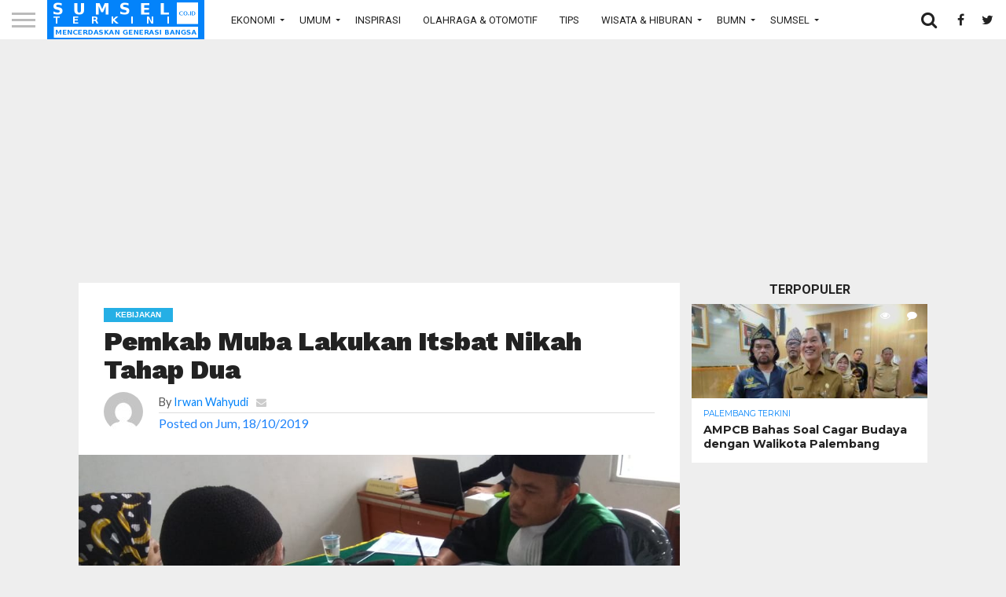

--- FILE ---
content_type: text/html; charset=UTF-8
request_url: https://sumselterkini.co.id/kebijakan/pemkab-muba-lakukan-itsbat-nikah-tahap-dua/
body_size: 16170
content:
<!DOCTYPE html>
<html lang="id">
<head>
<meta charset="UTF-8" >
<meta name="viewport" id="viewport" content="width=device-width, initial-scale=1.0, maximum-scale=1.0, minimum-scale=1.0, user-scalable=no" />


<link rel="alternate" type="application/rss+xml" title="RSS 2.0" href="https://sumselterkini.co.id/feed/" />
<link rel="alternate" type="text/xml" title="RSS .92" href="https://sumselterkini.co.id/feed/rss/" />
<link rel="alternate" type="application/atom+xml" title="Atom 0.3" href="https://sumselterkini.co.id/feed/atom/" />
<link rel="pingback" href="https://sumselterkini.co.id/xmlrpc.php" />

<link rel="apple-touch-icon" sizes="180x180" href="https://sumselterkini.co.id/wp-content/themes/flex-mag/favicons/apple-touch-icon.png">
<link rel="icon" type="image/png" sizes="32x32" href="https://sumselterkini.co.id/wp-content/themes/flex-mag/favicons/favicon-32x32.png">
<link rel="icon" type="image/png" sizes="16x16" href="https://sumselterkini.co.id/wp-content/themes/flex-mag/favicons/favicon-16x16.png">
<link rel="manifest" href="https://sumselterkini.co.id/wp-content/themes/flex-mag/favicons/manifest.json">
<link rel="mask-icon" href="https://sumselterkini.co.id/wp-content/themes/flex-mag/favicons/safari-pinned-tab.svg" color="#5bbad5">
<meta name="theme-color" content="#ffffff">

<meta property="og:image" content="https://sumselterkini.co.id/wp-content/uploads/2019/10/IMG-20191017-WA0070.jpg" />
<meta name="twitter:image" content="https://sumselterkini.co.id/wp-content/uploads/2019/10/IMG-20191017-WA0070.jpg" />

<meta property="og:type" content="article" />
<meta property="og:title" content="Pemkab Muba Lakukan Itsbat Nikah Tahap Dua" />
<meta property="og:url" content="https://sumselterkini.co.id/kebijakan/pemkab-muba-lakukan-itsbat-nikah-tahap-dua/" />
<meta property="og:description" content="SEBANYAK 173 pasang Warga Musi Banyuasin dari kalangan keluarga tidak mampu, mengikuti rangkaian Itsbat nikah di Pengadilan Agama Sekayu yang merupakan program Bupati Muba Dodi Reza melalui Kesra Muba bersama Kemenag Muba. 173 pasang tersebut dalam rangkaian mengikuti Itsbat Nikah langsung mendapatkan bukuh nikah sebagai dokumen penting yang diberikan secara gratis tanpa dibebankan biaya administrasi. &#8220;Itsbat [&hellip;]" />
<meta name="twitter:card" content="summary">
<meta name="twitter:url" content="https://sumselterkini.co.id/kebijakan/pemkab-muba-lakukan-itsbat-nikah-tahap-dua/">
<meta name="twitter:title" content="Pemkab Muba Lakukan Itsbat Nikah Tahap Dua">
<meta name="twitter:description" content="SEBANYAK 173 pasang Warga Musi Banyuasin dari kalangan keluarga tidak mampu, mengikuti rangkaian Itsbat nikah di Pengadilan Agama Sekayu yang merupakan program Bupati Muba Dodi Reza melalui Kesra Muba bersama Kemenag Muba. 173 pasang tersebut dalam rangkaian mengikuti Itsbat Nikah langsung mendapatkan bukuh nikah sebagai dokumen penting yang diberikan secara gratis tanpa dibebankan biaya administrasi. &#8220;Itsbat [&hellip;]">
	

<meta property="fb:app_id" content="453331449404991" />


<script src='https://www.google.com/recaptcha/api.js'></script>
<script>
  (function(i,s,o,g,r,a,m){i['GoogleAnalyticsObject']=r;i[r]=i[r]||function(){
  (i[r].q=i[r].q||[]).push(arguments)},i[r].l=1*new Date();a=s.createElement(o),
  m=s.getElementsByTagName(o)[0];a.async=1;a.src=g;m.parentNode.insertBefore(a,m)
  })(window,document,'script','https://www.google-analytics.com/analytics.js','ga');

  ga('create', 'UA-103056470-1', 'auto');
  ga('send', 'pageview');

</script>

<script async src="//pagead2.googlesyndication.com/pagead/js/adsbygoogle.js"></script>
<script>
     (adsbygoogle = window.adsbygoogle || []).push({
          google_ad_client: "ca-pub-2039512950380496",
          enable_page_level_ads: true
     });
</script>

<title>Pemkab Muba Lakukan Itsbat Nikah Tahap Dua &#8211; Sumsel Terkini</title>
<meta name='robots' content='max-image-preview:large' />
<link rel='dns-prefetch' href='//www.google.com' />
<link rel='dns-prefetch' href='//www.googletagmanager.com' />
<link rel='dns-prefetch' href='//netdna.bootstrapcdn.com' />
<link rel='dns-prefetch' href='//s.w.org' />
<link rel="alternate" type="application/rss+xml" title="Sumsel Terkini &raquo; Feed" href="https://sumselterkini.co.id/feed/" />
<link rel="alternate" type="application/rss+xml" title="Sumsel Terkini &raquo; Umpan Komentar" href="https://sumselterkini.co.id/comments/feed/" />
<link rel="alternate" type="application/rss+xml" title="Sumsel Terkini &raquo; Pemkab Muba Lakukan Itsbat Nikah Tahap Dua Umpan Komentar" href="https://sumselterkini.co.id/kebijakan/pemkab-muba-lakukan-itsbat-nikah-tahap-dua/feed/" />
<script type="text/javascript">
window._wpemojiSettings = {"baseUrl":"https:\/\/s.w.org\/images\/core\/emoji\/14.0.0\/72x72\/","ext":".png","svgUrl":"https:\/\/s.w.org\/images\/core\/emoji\/14.0.0\/svg\/","svgExt":".svg","source":{"concatemoji":"https:\/\/sumselterkini.co.id\/wp-includes\/js\/wp-emoji-release.min.js?ver=6.0.11"}};
/*! This file is auto-generated */
!function(e,a,t){var n,r,o,i=a.createElement("canvas"),p=i.getContext&&i.getContext("2d");function s(e,t){var a=String.fromCharCode,e=(p.clearRect(0,0,i.width,i.height),p.fillText(a.apply(this,e),0,0),i.toDataURL());return p.clearRect(0,0,i.width,i.height),p.fillText(a.apply(this,t),0,0),e===i.toDataURL()}function c(e){var t=a.createElement("script");t.src=e,t.defer=t.type="text/javascript",a.getElementsByTagName("head")[0].appendChild(t)}for(o=Array("flag","emoji"),t.supports={everything:!0,everythingExceptFlag:!0},r=0;r<o.length;r++)t.supports[o[r]]=function(e){if(!p||!p.fillText)return!1;switch(p.textBaseline="top",p.font="600 32px Arial",e){case"flag":return s([127987,65039,8205,9895,65039],[127987,65039,8203,9895,65039])?!1:!s([55356,56826,55356,56819],[55356,56826,8203,55356,56819])&&!s([55356,57332,56128,56423,56128,56418,56128,56421,56128,56430,56128,56423,56128,56447],[55356,57332,8203,56128,56423,8203,56128,56418,8203,56128,56421,8203,56128,56430,8203,56128,56423,8203,56128,56447]);case"emoji":return!s([129777,127995,8205,129778,127999],[129777,127995,8203,129778,127999])}return!1}(o[r]),t.supports.everything=t.supports.everything&&t.supports[o[r]],"flag"!==o[r]&&(t.supports.everythingExceptFlag=t.supports.everythingExceptFlag&&t.supports[o[r]]);t.supports.everythingExceptFlag=t.supports.everythingExceptFlag&&!t.supports.flag,t.DOMReady=!1,t.readyCallback=function(){t.DOMReady=!0},t.supports.everything||(n=function(){t.readyCallback()},a.addEventListener?(a.addEventListener("DOMContentLoaded",n,!1),e.addEventListener("load",n,!1)):(e.attachEvent("onload",n),a.attachEvent("onreadystatechange",function(){"complete"===a.readyState&&t.readyCallback()})),(e=t.source||{}).concatemoji?c(e.concatemoji):e.wpemoji&&e.twemoji&&(c(e.twemoji),c(e.wpemoji)))}(window,document,window._wpemojiSettings);
</script>
<style type="text/css">
img.wp-smiley,
img.emoji {
	display: inline !important;
	border: none !important;
	box-shadow: none !important;
	height: 1em !important;
	width: 1em !important;
	margin: 0 0.07em !important;
	vertical-align: -0.1em !important;
	background: none !important;
	padding: 0 !important;
}
</style>
	<link rel='stylesheet' id='dashicons-css'  href='https://sumselterkini.co.id/wp-includes/css/dashicons.min.css?ver=6.0.11' type='text/css' media='all' />
<link rel='stylesheet' id='theme-my-login-css'  href='https://sumselterkini.co.id/wp-content/plugins/Theme-My-Login-6-master/theme-my-login.css?ver=6.4.17' type='text/css' media='all' />
<link rel='stylesheet' id='wp-block-library-css'  href='https://sumselterkini.co.id/wp-includes/css/dist/block-library/style.min.css?ver=6.0.11' type='text/css' media='all' />
<style id='global-styles-inline-css' type='text/css'>
body{--wp--preset--color--black: #000000;--wp--preset--color--cyan-bluish-gray: #abb8c3;--wp--preset--color--white: #ffffff;--wp--preset--color--pale-pink: #f78da7;--wp--preset--color--vivid-red: #cf2e2e;--wp--preset--color--luminous-vivid-orange: #ff6900;--wp--preset--color--luminous-vivid-amber: #fcb900;--wp--preset--color--light-green-cyan: #7bdcb5;--wp--preset--color--vivid-green-cyan: #00d084;--wp--preset--color--pale-cyan-blue: #8ed1fc;--wp--preset--color--vivid-cyan-blue: #0693e3;--wp--preset--color--vivid-purple: #9b51e0;--wp--preset--gradient--vivid-cyan-blue-to-vivid-purple: linear-gradient(135deg,rgba(6,147,227,1) 0%,rgb(155,81,224) 100%);--wp--preset--gradient--light-green-cyan-to-vivid-green-cyan: linear-gradient(135deg,rgb(122,220,180) 0%,rgb(0,208,130) 100%);--wp--preset--gradient--luminous-vivid-amber-to-luminous-vivid-orange: linear-gradient(135deg,rgba(252,185,0,1) 0%,rgba(255,105,0,1) 100%);--wp--preset--gradient--luminous-vivid-orange-to-vivid-red: linear-gradient(135deg,rgba(255,105,0,1) 0%,rgb(207,46,46) 100%);--wp--preset--gradient--very-light-gray-to-cyan-bluish-gray: linear-gradient(135deg,rgb(238,238,238) 0%,rgb(169,184,195) 100%);--wp--preset--gradient--cool-to-warm-spectrum: linear-gradient(135deg,rgb(74,234,220) 0%,rgb(151,120,209) 20%,rgb(207,42,186) 40%,rgb(238,44,130) 60%,rgb(251,105,98) 80%,rgb(254,248,76) 100%);--wp--preset--gradient--blush-light-purple: linear-gradient(135deg,rgb(255,206,236) 0%,rgb(152,150,240) 100%);--wp--preset--gradient--blush-bordeaux: linear-gradient(135deg,rgb(254,205,165) 0%,rgb(254,45,45) 50%,rgb(107,0,62) 100%);--wp--preset--gradient--luminous-dusk: linear-gradient(135deg,rgb(255,203,112) 0%,rgb(199,81,192) 50%,rgb(65,88,208) 100%);--wp--preset--gradient--pale-ocean: linear-gradient(135deg,rgb(255,245,203) 0%,rgb(182,227,212) 50%,rgb(51,167,181) 100%);--wp--preset--gradient--electric-grass: linear-gradient(135deg,rgb(202,248,128) 0%,rgb(113,206,126) 100%);--wp--preset--gradient--midnight: linear-gradient(135deg,rgb(2,3,129) 0%,rgb(40,116,252) 100%);--wp--preset--duotone--dark-grayscale: url('#wp-duotone-dark-grayscale');--wp--preset--duotone--grayscale: url('#wp-duotone-grayscale');--wp--preset--duotone--purple-yellow: url('#wp-duotone-purple-yellow');--wp--preset--duotone--blue-red: url('#wp-duotone-blue-red');--wp--preset--duotone--midnight: url('#wp-duotone-midnight');--wp--preset--duotone--magenta-yellow: url('#wp-duotone-magenta-yellow');--wp--preset--duotone--purple-green: url('#wp-duotone-purple-green');--wp--preset--duotone--blue-orange: url('#wp-duotone-blue-orange');--wp--preset--font-size--small: 13px;--wp--preset--font-size--medium: 20px;--wp--preset--font-size--large: 36px;--wp--preset--font-size--x-large: 42px;}.has-black-color{color: var(--wp--preset--color--black) !important;}.has-cyan-bluish-gray-color{color: var(--wp--preset--color--cyan-bluish-gray) !important;}.has-white-color{color: var(--wp--preset--color--white) !important;}.has-pale-pink-color{color: var(--wp--preset--color--pale-pink) !important;}.has-vivid-red-color{color: var(--wp--preset--color--vivid-red) !important;}.has-luminous-vivid-orange-color{color: var(--wp--preset--color--luminous-vivid-orange) !important;}.has-luminous-vivid-amber-color{color: var(--wp--preset--color--luminous-vivid-amber) !important;}.has-light-green-cyan-color{color: var(--wp--preset--color--light-green-cyan) !important;}.has-vivid-green-cyan-color{color: var(--wp--preset--color--vivid-green-cyan) !important;}.has-pale-cyan-blue-color{color: var(--wp--preset--color--pale-cyan-blue) !important;}.has-vivid-cyan-blue-color{color: var(--wp--preset--color--vivid-cyan-blue) !important;}.has-vivid-purple-color{color: var(--wp--preset--color--vivid-purple) !important;}.has-black-background-color{background-color: var(--wp--preset--color--black) !important;}.has-cyan-bluish-gray-background-color{background-color: var(--wp--preset--color--cyan-bluish-gray) !important;}.has-white-background-color{background-color: var(--wp--preset--color--white) !important;}.has-pale-pink-background-color{background-color: var(--wp--preset--color--pale-pink) !important;}.has-vivid-red-background-color{background-color: var(--wp--preset--color--vivid-red) !important;}.has-luminous-vivid-orange-background-color{background-color: var(--wp--preset--color--luminous-vivid-orange) !important;}.has-luminous-vivid-amber-background-color{background-color: var(--wp--preset--color--luminous-vivid-amber) !important;}.has-light-green-cyan-background-color{background-color: var(--wp--preset--color--light-green-cyan) !important;}.has-vivid-green-cyan-background-color{background-color: var(--wp--preset--color--vivid-green-cyan) !important;}.has-pale-cyan-blue-background-color{background-color: var(--wp--preset--color--pale-cyan-blue) !important;}.has-vivid-cyan-blue-background-color{background-color: var(--wp--preset--color--vivid-cyan-blue) !important;}.has-vivid-purple-background-color{background-color: var(--wp--preset--color--vivid-purple) !important;}.has-black-border-color{border-color: var(--wp--preset--color--black) !important;}.has-cyan-bluish-gray-border-color{border-color: var(--wp--preset--color--cyan-bluish-gray) !important;}.has-white-border-color{border-color: var(--wp--preset--color--white) !important;}.has-pale-pink-border-color{border-color: var(--wp--preset--color--pale-pink) !important;}.has-vivid-red-border-color{border-color: var(--wp--preset--color--vivid-red) !important;}.has-luminous-vivid-orange-border-color{border-color: var(--wp--preset--color--luminous-vivid-orange) !important;}.has-luminous-vivid-amber-border-color{border-color: var(--wp--preset--color--luminous-vivid-amber) !important;}.has-light-green-cyan-border-color{border-color: var(--wp--preset--color--light-green-cyan) !important;}.has-vivid-green-cyan-border-color{border-color: var(--wp--preset--color--vivid-green-cyan) !important;}.has-pale-cyan-blue-border-color{border-color: var(--wp--preset--color--pale-cyan-blue) !important;}.has-vivid-cyan-blue-border-color{border-color: var(--wp--preset--color--vivid-cyan-blue) !important;}.has-vivid-purple-border-color{border-color: var(--wp--preset--color--vivid-purple) !important;}.has-vivid-cyan-blue-to-vivid-purple-gradient-background{background: var(--wp--preset--gradient--vivid-cyan-blue-to-vivid-purple) !important;}.has-light-green-cyan-to-vivid-green-cyan-gradient-background{background: var(--wp--preset--gradient--light-green-cyan-to-vivid-green-cyan) !important;}.has-luminous-vivid-amber-to-luminous-vivid-orange-gradient-background{background: var(--wp--preset--gradient--luminous-vivid-amber-to-luminous-vivid-orange) !important;}.has-luminous-vivid-orange-to-vivid-red-gradient-background{background: var(--wp--preset--gradient--luminous-vivid-orange-to-vivid-red) !important;}.has-very-light-gray-to-cyan-bluish-gray-gradient-background{background: var(--wp--preset--gradient--very-light-gray-to-cyan-bluish-gray) !important;}.has-cool-to-warm-spectrum-gradient-background{background: var(--wp--preset--gradient--cool-to-warm-spectrum) !important;}.has-blush-light-purple-gradient-background{background: var(--wp--preset--gradient--blush-light-purple) !important;}.has-blush-bordeaux-gradient-background{background: var(--wp--preset--gradient--blush-bordeaux) !important;}.has-luminous-dusk-gradient-background{background: var(--wp--preset--gradient--luminous-dusk) !important;}.has-pale-ocean-gradient-background{background: var(--wp--preset--gradient--pale-ocean) !important;}.has-electric-grass-gradient-background{background: var(--wp--preset--gradient--electric-grass) !important;}.has-midnight-gradient-background{background: var(--wp--preset--gradient--midnight) !important;}.has-small-font-size{font-size: var(--wp--preset--font-size--small) !important;}.has-medium-font-size{font-size: var(--wp--preset--font-size--medium) !important;}.has-large-font-size{font-size: var(--wp--preset--font-size--large) !important;}.has-x-large-font-size{font-size: var(--wp--preset--font-size--x-large) !important;}
</style>
<link rel='stylesheet' id='wpos-magnific-style-css'  href='https://sumselterkini.co.id/wp-content/plugins/album-and-image-gallery-plus-lightbox/assets/css/magnific-popup.css?ver=2.1.7' type='text/css' media='all' />
<link rel='stylesheet' id='wpos-slick-style-css'  href='https://sumselterkini.co.id/wp-content/plugins/album-and-image-gallery-plus-lightbox/assets/css/slick.css?ver=2.1.7' type='text/css' media='all' />
<link rel='stylesheet' id='aigpl-public-css-css'  href='https://sumselterkini.co.id/wp-content/plugins/album-and-image-gallery-plus-lightbox/assets/css/aigpl-public.css?ver=2.1.7' type='text/css' media='all' />
<link rel='stylesheet' id='mvp-score-style-css'  href='https://sumselterkini.co.id/wp-content/plugins/mvp-scoreboard/css/score-style.css?ver=6.0.11' type='text/css' media='all' />
<link rel='stylesheet' id='mvp-reset-css'  href='https://sumselterkini.co.id/wp-content/themes/flex-mag/css/reset.css?ver=6.0.11' type='text/css' media='all' />
<link rel='stylesheet' id='mvp-fontawesome-css'  href='//netdna.bootstrapcdn.com/font-awesome/4.7.0/css/font-awesome.css?ver=6.0.11' type='text/css' media='all' />
<link rel='stylesheet' id='mvp-slick-css-css'  href='https://sumselterkini.co.id/wp-content/themes/flex-mag/css/slick.css?ver=6.0.11' type='text/css' media='all' />
<link rel='stylesheet' id='mvp-style-css'  href='https://sumselterkini.co.id/wp-content/themes/flex-mag/style.css?ver=6.0.11' type='text/css' media='all' />
<!--[if lt IE 10]>
<link rel='stylesheet' id='mvp-iecss-css'  href='https://sumselterkini.co.id/wp-content/themes/flex-mag/css/iecss.css?ver=6.0.11' type='text/css' media='all' />
<![endif]-->
<link rel='stylesheet' id='mvp-style-entertainment-css'  href='https://sumselterkini.co.id/wp-content/themes/flex-mag/css/style-entertainment.css?ver=6.0.11' type='text/css' media='all' />
<link rel='stylesheet' id='mvp-media-queries-css'  href='https://sumselterkini.co.id/wp-content/themes/flex-mag/css/media-queries.css?ver=6.0.11' type='text/css' media='all' />
<script type='text/javascript' src='https://sumselterkini.co.id/wp-includes/js/jquery/jquery.min.js?ver=3.6.0' id='jquery-core-js'></script>
<script type='text/javascript' src='https://sumselterkini.co.id/wp-includes/js/jquery/jquery-migrate.min.js?ver=3.3.2' id='jquery-migrate-js'></script>
<script type='text/javascript' src='https://www.google.com/recaptcha/api.js?hl=id-ID&#038;ver=6.0.11' id='recaptcha-js'></script>

<!-- Potongan tag Google (gtag.js) ditambahkan oleh Site Kit -->
<!-- Snippet Google Analytics telah ditambahkan oleh Site Kit -->
<script type='text/javascript' src='https://www.googletagmanager.com/gtag/js?id=GT-TQT9HN5' id='google_gtagjs-js' async></script>
<script type='text/javascript' id='google_gtagjs-js-after'>
window.dataLayer = window.dataLayer || [];function gtag(){dataLayer.push(arguments);}
gtag("set","linker",{"domains":["sumselterkini.co.id"]});
gtag("js", new Date());
gtag("set", "developer_id.dZTNiMT", true);
gtag("config", "GT-TQT9HN5");
 window._googlesitekit = window._googlesitekit || {}; window._googlesitekit.throttledEvents = []; window._googlesitekit.gtagEvent = (name, data) => { var key = JSON.stringify( { name, data } ); if ( !! window._googlesitekit.throttledEvents[ key ] ) { return; } window._googlesitekit.throttledEvents[ key ] = true; setTimeout( () => { delete window._googlesitekit.throttledEvents[ key ]; }, 5 ); gtag( "event", name, { ...data, event_source: "site-kit" } ); }; 
</script>
<link rel="https://api.w.org/" href="https://sumselterkini.co.id/wp-json/" /><link rel="alternate" type="application/json" href="https://sumselterkini.co.id/wp-json/wp/v2/posts/24736" /><link rel="EditURI" type="application/rsd+xml" title="RSD" href="https://sumselterkini.co.id/xmlrpc.php?rsd" />
<link rel="wlwmanifest" type="application/wlwmanifest+xml" href="https://sumselterkini.co.id/wp-includes/wlwmanifest.xml" /> 
<meta name="generator" content="WordPress 6.0.11" />
<link rel="canonical" href="https://sumselterkini.co.id/kebijakan/pemkab-muba-lakukan-itsbat-nikah-tahap-dua/" />
<link rel='shortlink' href='https://sumselterkini.co.id/?p=24736' />
<link rel="alternate" type="application/json+oembed" href="https://sumselterkini.co.id/wp-json/oembed/1.0/embed?url=https%3A%2F%2Fsumselterkini.co.id%2Fkebijakan%2Fpemkab-muba-lakukan-itsbat-nikah-tahap-dua%2F" />
<link rel="alternate" type="text/xml+oembed" href="https://sumselterkini.co.id/wp-json/oembed/1.0/embed?url=https%3A%2F%2Fsumselterkini.co.id%2Fkebijakan%2Fpemkab-muba-lakukan-itsbat-nikah-tahap-dua%2F&#038;format=xml" />
<meta name="generator" content="Site Kit by Google 1.168.0" />
<style type='text/css'>

@import url(//fonts.googleapis.com/css?family=Oswald:400,700|Lato:400,700|Work+Sans:900|Montserrat:400,700|Open+Sans:800|Playfair+Display:400,700,900|Quicksand|Raleway:200,400,700|Roboto+Slab:400,700|Roboto:100,200,300,400,500,600,700,800,900|Roboto:100,200,300,400,500,600,700,800,900|Roboto:100,200,300,400,400italic,500,600,700,700italic,800,900|Lato:100,200,300,400,400italic,500,600,700,700italic,800,900|Roboto:100,200,300,400,500,600,700,800,900&subset=latin,latin-ext,cyrillic,cyrillic-ext,greek-ext,greek,vietnamese);

#wallpaper {
	background: url() no-repeat 50% 0;
	}
body,
.blog-widget-text p,
.feat-widget-text p,
.post-info-right,
span.post-excerpt,
span.feat-caption,
span.soc-count-text,
#content-main p,
#commentspopup .comments-pop,
.archive-list-text p,
.author-box-bot p,
#post-404 p,
.foot-widget,
#home-feat-text p,
.feat-top2-left-text p,
.feat-wide1-text p,
.feat-wide4-text p,
#content-main table,
.foot-copy p,
.video-main-text p {
	font-family: 'Lato', sans-serif;
	}

a,
a:visited,
.post-info-name a {
	color: #0383fa;
	}

a:hover {
	color: #999999;
	}

.fly-but-wrap,
span.feat-cat,
span.post-head-cat,
.prev-next-text a,
.prev-next-text a:visited,
.prev-next-text a:hover {
	background: #0383fa;
	}

.fly-but-wrap {
	background: #0781eb;
	}

.fly-but-wrap span {
	background: #ffffff;<?php mvp_post_views() + round(mvp_post_views() * 0.65); ?>
	}

.woocommerce .star-rating span:before {
	color: #0383fa;
	}

.woocommerce .widget_price_filter .ui-slider .ui-slider-range,
.woocommerce .widget_price_filter .ui-slider .ui-slider-handle {
	background-color: #0383fa;
	}

.woocommerce span.onsale,
.woocommerce #respond input#submit.alt,
.woocommerce a.button.alt,
.woocommerce button.button.alt,
.woocommerce input.button.alt,
.woocommerce #respond input#submit.alt:hover,
.woocommerce a.button.alt:hover,
.woocommerce button.button.alt:hover,
.woocommerce input.button.alt:hover {
	background-color: #0383fa;
	}

span.post-header {
	border-top: 4px solid #0383fa;
	}

#main-nav-wrap,
nav.main-menu-wrap,
.nav-logo,
.nav-right-wrap,
.nav-menu-out,
.nav-logo-out,
#head-main-top {
	-webkit-backface-visibility: hidden;
	background: #0383fa;
	}

nav.main-menu-wrap ul li a,
.nav-menu-out:hover ul li:hover a,
.nav-menu-out:hover span.nav-search-but:hover i,
.nav-menu-out:hover span.nav-soc-but:hover i,
span.nav-search-but i,
span.nav-soc-but i {
	color: #ffffff;
	}

.nav-menu-out:hover li.menu-item-has-children:hover a:after,
nav.main-menu-wrap ul li.menu-item-has-children a:after {
	border-color: #ffffff transparent transparent transparent;
	}

.nav-menu-out:hover ul li a,
.nav-menu-out:hover span.nav-search-but i,
.nav-menu-out:hover span.nav-soc-but i {
	color: #ededed;
	}

.nav-menu-out:hover li.menu-item-has-children a:after {
	border-color: #ededed transparent transparent transparent;
	}

.nav-menu-out:hover ul li ul.mega-list li a,
.side-list-text p,
.row-widget-text p,
.blog-widget-text h2,
.feat-widget-text h2,
.archive-list-text h2,
h2.author-list-head a,
.mvp-related-text a {
	color: #222222;
	}

ul.mega-list li:hover a,
ul.side-list li:hover .side-list-text p,
ul.row-widget-list li:hover .row-widget-text p,
ul.blog-widget-list li:hover .blog-widget-text h2,
.feat-widget-wrap:hover .feat-widget-text h2,
ul.archive-list li:hover .archive-list-text h2,
ul.archive-col-list li:hover .archive-list-text h2,
h2.author-list-head a:hover,
.mvp-related-posts ul li:hover .mvp-related-text a {
	color: #999999 !important;
	}
<?php mvp_post_views() + round(mvp_post_views() * 0.65); ?>
span.more-posts-text,
a.inf-more-but,
#comments-button a,
#comments-button span.comment-but-text {
	border: 1px solid #0383fa;
	}

span.more-posts-text,
a.inf-more-but,
#comments-button a,
#comments-button span.comment-but-text {
	color: #0383fa !important;
	}

#comments-button a:hover,
#comments-button span.comment-but-text:hover,
a.inf-more-but:hover,
span.more-posts-text:hover {
	background: #0383fa;
	}

nav.main-menu-wrap ul li a,
ul.col-tabs li a,
nav.fly-nav-menu ul li a,
.foot-menu .menu li a {
	font-family: 'Roboto', sans-serif;
	}

.feat-top2-right-text h2,
.side-list-text p,
.side-full-text p,
.row-widget-text p,
.feat-widget-text h2,
.blog-widget-text h2,
.prev-next-text a,
.prev-next-text a:visited,
.prev-next-text a:hover,
span.post-header,
.archive-list-text h2,
#woo-content h1.page-title,
.woocommerce div.product .product_title,
.woocommerce ul.products li.product h3,
.video-main-text h2,
.mvp-related-text a {
	font-family: 'Roboto', sans-serif;
	}

.feat-wide-sub-text h2,
#home-feat-text h2,
.feat-top2-left-text h2,
.feat-wide1-text h2,
.feat-wide4-text h2,
.feat-wide5-text h2,
h1.post-title,
#content-main h1.post-title,
#post-404 h1,
h1.post-title-wide,
#content-main blockquote p,
#commentspopup #content-main h1 {
	font-family: 'Roboto', sans-serif;
	}

h3.home-feat-title,
h3.side-list-title,
#infscr-loading,
.score-nav-menu select,
h1.cat-head,
h1.arch-head,
h2.author-list-head,
h3.foot-head,
.woocommerce ul.product_list_widget span.product-title,
.woocommerce ul.product_list_widget li a,
.woocommerce #reviews #comments ol.commentlist li .comment-text p.meta,
.woocommerce .related h2,
.woocommerce div.product .woocommerce-tabs .panel h2,
.woocommerce div.product .product_title,
#content-main h1,
#content-main h2,
#content-main h3,
#content-main h4,
#content-main h5,
#content-main h6 {
	font-family: 'Roboto', sans-serif;
	}

</style>
	
<style type="text/css">


.nav-links {
	display: none;
	}








@media screen and (min-width:540px){
                .desktop-only{
                    display:block !important;
                }
                .mobile-only{
                    display:none !important;
                }
            }

            @media screen and (max-width:539px){
                .desktop-only{
                    display:none !important;
                }
                .mobile-only{
                    display:block !important;
                }
            }</style>

<style type="text/css" id="custom-background-css">
body.custom-background { background-color: #eeeeee; }
</style>
	
</head>

<body class="post-template-default single single-post postid-24736 single-format-standard custom-background">
	<div id="site" class="left relative">
		<div id="site-wrap" class="left relative">
						<div id="fly-wrap">
	<div class="fly-wrap-out">
		<div class="fly-side-wrap">
			<ul class="fly-bottom-soc left relative">
									<li class="fb-soc">
						<a href="https://www.facebook.com/sumselterkini/" target="_blank">
						<i class="fa fa-facebook-square fa-2"></i>
						</a>
					</li>
													<li class="twit-soc">
						<a href="https://www.twitter.com/sumselterkini/" target="_blank">
						<i class="fa fa-twitter fa-2"></i>
						</a>
					</li>
																	<li class="inst-soc">
						<a href="https://www.instagram.com/sumselterkini.office/?hl=id" target="_blank">
						<i class="fa fa-instagram fa-2"></i>
						</a>
					</li>
																													<li class="rss-soc">
						<a href="https://sumselterkini.co.id/feed/rss/" target="_blank">
						<i class="fa fa-rss fa-2"></i>
						</a>
					</li>
							</ul>
		</div><!--fly-side-wrap-->
		<div class="fly-wrap-in">
			<div id="fly-menu-wrap">
				<nav class="fly-nav-menu left relative">
					<div class="menu-fly-out-menu-container"><ul id="menu-fly-out-menu" class="menu"><li id="menu-item-6141" class="menu-item menu-item-type-custom menu-item-object-custom menu-item-has-children menu-item-6141"><a href="#">Ekonomi</a>
<ul class="sub-menu">
	<li id="menu-item-6142" class="menu-item menu-item-type-taxonomy menu-item-object-category menu-item-6142"><a href="https://sumselterkini.co.id/./agribisnis/">Agribisnis</a></li>
	<li id="menu-item-6143" class="menu-item menu-item-type-taxonomy menu-item-object-category menu-item-6143"><a href="https://sumselterkini.co.id/./bursa-index/">Bursa &amp; Index</a></li>
	<li id="menu-item-6144" class="menu-item menu-item-type-taxonomy menu-item-object-category menu-item-6144"><a href="https://sumselterkini.co.id/./digital-ekonomi/">Digital Ekonomi</a></li>
	<li id="menu-item-6145" class="menu-item menu-item-type-taxonomy menu-item-object-category menu-item-6145"><a href="https://sumselterkini.co.id/./industri/">Industri</a></li>
	<li id="menu-item-6146" class="menu-item menu-item-type-taxonomy menu-item-object-category menu-item-6146"><a href="https://sumselterkini.co.id/./industri-kreatif-dan-ukm/">Industri Kreatif &amp; UKM</a></li>
	<li id="menu-item-6147" class="menu-item menu-item-type-taxonomy menu-item-object-category menu-item-6147"><a href="https://sumselterkini.co.id/./infrastruktur-transportasi/">Infrastruktur &amp; Transportasi</a></li>
	<li id="menu-item-6148" class="menu-item menu-item-type-taxonomy menu-item-object-category menu-item-6148"><a href="https://sumselterkini.co.id/./jasa-niaga/">Jasa &amp; Niaga</a></li>
	<li id="menu-item-6149" class="menu-item menu-item-type-taxonomy menu-item-object-category menu-item-6149"><a href="https://sumselterkini.co.id/./perbankan-keuangan/">Perbankan &amp; Keuangan</a></li>
	<li id="menu-item-6150" class="menu-item menu-item-type-taxonomy menu-item-object-category menu-item-6150"><a href="https://sumselterkini.co.id/./pertambangan-energi/">Pertambangan &amp; Energi</a></li>
	<li id="menu-item-6151" class="menu-item menu-item-type-taxonomy menu-item-object-category menu-item-6151"><a href="https://sumselterkini.co.id/./properti/">Properti</a></li>
</ul>
</li>
<li id="menu-item-5947" class="menu-item menu-item-type-custom menu-item-object-custom menu-item-has-children menu-item-5947"><a href="#">Umum</a>
<ul class="sub-menu">
	<li id="menu-item-55507" class="menu-item menu-item-type-taxonomy menu-item-object-category menu-item-55507"><a href="https://sumselterkini.co.id/./pojok-fisip-uin-raden-fatah/">Pojok Fisip UIN Raden Fatah</a></li>
	<li id="menu-item-5951" class="menu-item menu-item-type-taxonomy menu-item-object-category menu-item-5951"><a href="https://sumselterkini.co.id/./parlemen/">Parlemen</a></li>
	<li id="menu-item-5948" class="menu-item menu-item-type-taxonomy menu-item-object-category menu-item-5948"><a href="https://sumselterkini.co.id/./pemerintahan/">Pemerintahan</a></li>
	<li id="menu-item-5953" class="menu-item menu-item-type-taxonomy menu-item-object-category menu-item-5953"><a href="https://sumselterkini.co.id/./politik/">Pendidikan</a></li>
	<li id="menu-item-5952" class="menu-item menu-item-type-taxonomy menu-item-object-category menu-item-5952"><a href="https://sumselterkini.co.id/./peristiwa/">Peristiwa</a></li>
	<li id="menu-item-27286" class="menu-item menu-item-type-taxonomy menu-item-object-category menu-item-27286"><a href="https://sumselterkini.co.id/./advertorial/">Advertorial</a></li>
	<li id="menu-item-7834" class="menu-item menu-item-type-taxonomy menu-item-object-category menu-item-7834"><a href="https://sumselterkini.co.id/./surat-pembaca/">Surat Pembaca</a></li>
	<li id="menu-item-5964" class="menu-item menu-item-type-taxonomy menu-item-object-category menu-item-5964"><a href="https://sumselterkini.co.id/./inspirasi/">Inspirasi</a></li>
	<li id="menu-item-56926" class="menu-item menu-item-type-taxonomy menu-item-object-category menu-item-56926"><a href="https://sumselterkini.co.id/./catatan-kaki-bukit-2/">Catatan-Kaki Bukit</a></li>
</ul>
</li>
<li id="menu-item-5962" class="menu-item menu-item-type-taxonomy menu-item-object-category menu-item-5962"><a href="https://sumselterkini.co.id/./olahraga-dan-otomotif/">Olahraga &amp; Otomotif</a></li>
<li id="menu-item-5990" class="menu-item menu-item-type-taxonomy menu-item-object-category menu-item-5990"><a href="https://sumselterkini.co.id/./tips/">Tips</a></li>
<li id="menu-item-5954" class="menu-item menu-item-type-custom menu-item-object-custom menu-item-has-children menu-item-5954"><a href="#">Wisata &#038; Hiburan</a>
<ul class="sub-menu">
	<li id="menu-item-6140" class="menu-item menu-item-type-taxonomy menu-item-object-category menu-item-6140"><a href="https://sumselterkini.co.id/./haji-dan-umroh/">Haji &amp; Umroh</a></li>
	<li id="menu-item-5955" class="menu-item menu-item-type-taxonomy menu-item-object-category menu-item-5955"><a href="https://sumselterkini.co.id/./kuliner/">Kuliner</a></li>
	<li id="menu-item-5956" class="menu-item menu-item-type-taxonomy menu-item-object-category menu-item-5956"><a href="https://sumselterkini.co.id/./musik-dan-film/">Musik &amp; Film</a></li>
	<li id="menu-item-5957" class="menu-item menu-item-type-taxonomy menu-item-object-category menu-item-5957"><a href="https://sumselterkini.co.id/./obyek-wisata/">Obyek Wisata</a></li>
	<li id="menu-item-5958" class="menu-item menu-item-type-taxonomy menu-item-object-category menu-item-5958"><a href="https://sumselterkini.co.id/./seleb/">Seleb</a></li>
	<li id="menu-item-5959" class="menu-item menu-item-type-taxonomy menu-item-object-category menu-item-5959"><a href="https://sumselterkini.co.id/./seni-dan-budaya/">Seni &amp; Budaya</a></li>
</ul>
</li>
<li id="menu-item-5963" class="menu-item menu-item-type-taxonomy menu-item-object-category menu-item-has-children menu-item-5963"><a href="https://sumselterkini.co.id/./bumn/">BUMN</a>
<ul class="sub-menu">
	<li id="menu-item-6138" class="menu-item menu-item-type-taxonomy menu-item-object-category menu-item-6138"><a href="https://sumselterkini.co.id/./csr/">CSR</a></li>
	<li id="menu-item-6139" class="menu-item menu-item-type-taxonomy menu-item-object-category current-post-ancestor current-menu-parent current-post-parent menu-item-6139"><a href="https://sumselterkini.co.id/./kebijakan/">Kebijakan</a></li>
</ul>
</li>
<li id="menu-item-52174" class="menu-item menu-item-type-taxonomy menu-item-object-category menu-item-has-children menu-item-52174"><a href="https://sumselterkini.co.id/./sumsel/">Sumsel</a>
<ul class="sub-menu">
	<li id="menu-item-56927" class="menu-item menu-item-type-taxonomy menu-item-object-category menu-item-56927"><a href="https://sumselterkini.co.id/./pemprov-sumsel/">Pemprov Sumsel</a></li>
	<li id="menu-item-52178" class="menu-item menu-item-type-taxonomy menu-item-object-category menu-item-52178"><a href="https://sumselterkini.co.id/./palembang/">Palembang Terkini</a></li>
	<li id="menu-item-52175" class="menu-item menu-item-type-taxonomy menu-item-object-category menu-item-52175"><a href="https://sumselterkini.co.id/./muba-terkini/">MUBA Terkini</a></li>
	<li id="menu-item-52176" class="menu-item menu-item-type-taxonomy menu-item-object-category menu-item-52176"><a href="https://sumselterkini.co.id/./muara-enim-terkini/">Muara Enim Terkini</a></li>
	<li id="menu-item-52177" class="menu-item menu-item-type-taxonomy menu-item-object-category menu-item-52177"><a href="https://sumselterkini.co.id/./oki-terkini/">OKI Terkini</a></li>
	<li id="menu-item-52181" class="menu-item menu-item-type-taxonomy menu-item-object-category menu-item-52181"><a href="https://sumselterkini.co.id/./banyuasin-terkini/">Banyuasin Terkini</a></li>
</ul>
</li>
<li id="menu-item-52338" class="menu-item menu-item-type-taxonomy menu-item-object-category menu-item-52338"><a href="https://sumselterkini.co.id/./features/">Features</a></li>
</ul></div>				</nav>
			</div><!--fly-menu-wrap-->
		</div><!--fly-wrap-in-->
	</div><!--fly-wrap-out-->
</div><!--fly-wrap-->			<div id="head-main-wrap" class="left relative">
				<div id="head-main-top" class="left relative">
																																									</div><!--head-main-top-->
				<div id="main-nav-wrap">
					<div class="nav-out">
						<div class="nav-in">
							<div id="main-nav-cont" class="left" itemscope itemtype="http://schema.org/Organization">
								<div class="nav-logo-out">
									<div class="nav-left-wrap left relative">
										<div class="fly-but-wrap left relative">
											<span></span>
											<span></span>
											<span></span>
											<span></span>
										</div><!--fly-but-wrap-->
																					<div class="nav-logo left">
																									<a itemprop="url" href="https://sumselterkini.co.id/"><img itemprop="logo" src="https://sumselterkini.co.id/wp-content/uploads/2020/12/LOGO.co_.id_-2.png" alt="Sumsel Terkini" data-rjs="2" /></a>
																																					<h2 class="mvp-logo-title">Sumsel Terkini</h2>
																							</div><!--nav-logo-->
																			</div><!--nav-left-wrap-->
									<div class="nav-logo-in">
										<div class="nav-menu-out">
											<div class="nav-menu-in">
												<nav class="main-menu-wrap left">
													<div class="menu-main-menu-container"><ul id="menu-main-menu" class="menu"><li id="menu-item-6124" class="menu-item menu-item-type-custom menu-item-object-custom menu-item-has-children menu-item-6124"><a href="#">Ekonomi</a>
<ul class="sub-menu">
	<li id="menu-item-6125" class="menu-item menu-item-type-taxonomy menu-item-object-category menu-item-6125"><a href="https://sumselterkini.co.id/./agribisnis/">Agribisnis</a></li>
	<li id="menu-item-6126" class="menu-item menu-item-type-taxonomy menu-item-object-category menu-item-6126"><a href="https://sumselterkini.co.id/./bursa-index/">Bursa &amp; Index</a></li>
	<li id="menu-item-6127" class="menu-item menu-item-type-taxonomy menu-item-object-category menu-item-6127"><a href="https://sumselterkini.co.id/./digital-ekonomi/">Digital Ekonomi</a></li>
	<li id="menu-item-6128" class="menu-item menu-item-type-taxonomy menu-item-object-category menu-item-6128"><a href="https://sumselterkini.co.id/./industri/">Industri</a></li>
	<li id="menu-item-6129" class="menu-item menu-item-type-taxonomy menu-item-object-category menu-item-6129"><a href="https://sumselterkini.co.id/./industri-kreatif-dan-ukm/">Industri Kreatif &amp; UKM</a></li>
	<li id="menu-item-6130" class="menu-item menu-item-type-taxonomy menu-item-object-category menu-item-6130"><a href="https://sumselterkini.co.id/./infrastruktur-transportasi/">Infrastruktur &amp; Transportasi</a></li>
	<li id="menu-item-6131" class="menu-item menu-item-type-taxonomy menu-item-object-category menu-item-6131"><a href="https://sumselterkini.co.id/./jasa-niaga/">Jasa &amp; Niaga</a></li>
	<li id="menu-item-6132" class="menu-item menu-item-type-taxonomy menu-item-object-category menu-item-6132"><a href="https://sumselterkini.co.id/./perbankan-keuangan/">Perbankan &amp; Keuangan</a></li>
	<li id="menu-item-6133" class="menu-item menu-item-type-taxonomy menu-item-object-category menu-item-6133"><a href="https://sumselterkini.co.id/./pertambangan-energi/">Pertambangan &amp; Energi</a></li>
	<li id="menu-item-6134" class="menu-item menu-item-type-taxonomy menu-item-object-category menu-item-6134"><a href="https://sumselterkini.co.id/./properti/">Properti</a></li>
</ul>
</li>
<li id="menu-item-5965" class="menu-item menu-item-type-custom menu-item-object-custom menu-item-has-children menu-item-5965"><a href="#">Umum</a>
<ul class="sub-menu">
	<li id="menu-item-55512" class="menu-item menu-item-type-taxonomy menu-item-object-category menu-item-55512"><a href="https://sumselterkini.co.id/./pojok-fisip-uin-raden-fatah/">Pojok Fisip UIN Raden Fatah</a></li>
	<li id="menu-item-5968" class="menu-item menu-item-type-taxonomy menu-item-object-category menu-item-5968"><a href="https://sumselterkini.co.id/./parlemen/">Parlemen</a></li>
	<li id="menu-item-5969" class="menu-item menu-item-type-taxonomy menu-item-object-category menu-item-5969"><a href="https://sumselterkini.co.id/./pemerintahan/">Pemerintahan</a></li>
	<li id="menu-item-5971" class="menu-item menu-item-type-taxonomy menu-item-object-category menu-item-5971"><a href="https://sumselterkini.co.id/./politik/">Pendidikan</a></li>
	<li id="menu-item-5970" class="menu-item menu-item-type-taxonomy menu-item-object-category menu-item-5970"><a href="https://sumselterkini.co.id/./peristiwa/">Peristiwa</a></li>
	<li id="menu-item-7835" class="menu-item menu-item-type-taxonomy menu-item-object-category menu-item-7835"><a href="https://sumselterkini.co.id/./surat-pembaca/">Surat Pembaca</a></li>
	<li id="menu-item-56925" class="menu-item menu-item-type-taxonomy menu-item-object-category menu-item-56925"><a href="https://sumselterkini.co.id/./catatan-kaki-bukit-2/">Catatan-Kaki Bukit</a></li>
</ul>
</li>
<li id="menu-item-5974" class="menu-item menu-item-type-taxonomy menu-item-object-category menu-item-5974"><a href="https://sumselterkini.co.id/./inspirasi/">Inspirasi</a></li>
<li id="menu-item-5975" class="menu-item menu-item-type-taxonomy menu-item-object-category menu-item-5975"><a href="https://sumselterkini.co.id/./olahraga-dan-otomotif/">Olahraga &amp; Otomotif</a></li>
<li id="menu-item-5983" class="menu-item menu-item-type-taxonomy menu-item-object-category menu-item-5983"><a href="https://sumselterkini.co.id/./tips/">Tips</a></li>
<li id="menu-item-5977" class="menu-item menu-item-type-custom menu-item-object-custom menu-item-has-children menu-item-5977"><a href="#">Wisata &#038; Hiburan</a>
<ul class="sub-menu">
	<li id="menu-item-6137" class="menu-item menu-item-type-taxonomy menu-item-object-category menu-item-6137"><a href="https://sumselterkini.co.id/./haji-dan-umroh/">Haji &amp; Umroh</a></li>
	<li id="menu-item-5978" class="menu-item menu-item-type-taxonomy menu-item-object-category menu-item-5978"><a href="https://sumselterkini.co.id/./kuliner/">Kuliner</a></li>
	<li id="menu-item-5979" class="menu-item menu-item-type-taxonomy menu-item-object-category menu-item-5979"><a href="https://sumselterkini.co.id/./musik-dan-film/">Musik &amp; Film</a></li>
	<li id="menu-item-5980" class="menu-item menu-item-type-taxonomy menu-item-object-category menu-item-5980"><a href="https://sumselterkini.co.id/./obyek-wisata/">Obyek Wisata</a></li>
	<li id="menu-item-5981" class="menu-item menu-item-type-taxonomy menu-item-object-category menu-item-5981"><a href="https://sumselterkini.co.id/./seleb/">Seleb</a></li>
	<li id="menu-item-5982" class="menu-item menu-item-type-taxonomy menu-item-object-category menu-item-5982"><a href="https://sumselterkini.co.id/./seni-dan-budaya/">Seni &amp; Budaya</a></li>
</ul>
</li>
<li id="menu-item-5972" class="menu-item menu-item-type-taxonomy menu-item-object-category menu-item-has-children menu-item-5972"><a href="https://sumselterkini.co.id/./bumn/">BUMN</a>
<ul class="sub-menu">
	<li id="menu-item-6135" class="menu-item menu-item-type-taxonomy menu-item-object-category menu-item-6135"><a href="https://sumselterkini.co.id/./csr/">CSR</a></li>
	<li id="menu-item-6136" class="menu-item menu-item-type-taxonomy menu-item-object-category current-post-ancestor current-menu-parent current-post-parent menu-item-6136"><a href="https://sumselterkini.co.id/./kebijakan/">Kebijakan</a></li>
</ul>
</li>
<li id="menu-item-52335" class="menu-item menu-item-type-taxonomy menu-item-object-category menu-item-has-children menu-item-52335"><a href="https://sumselterkini.co.id/./sumsel/">Sumsel</a>
<ul class="sub-menu">
	<li id="menu-item-33183" class="menu-item menu-item-type-taxonomy menu-item-object-category menu-item-33183"><a href="https://sumselterkini.co.id/./oki-terkini/">OKI Terkini</a></li>
	<li id="menu-item-34500" class="menu-item menu-item-type-taxonomy menu-item-object-category menu-item-34500"><a href="https://sumselterkini.co.id/./muba-terkini/">MUBA Terkini</a></li>
	<li id="menu-item-52332" class="menu-item menu-item-type-taxonomy menu-item-object-category menu-item-52332"><a href="https://sumselterkini.co.id/./banyuasin-terkini/">Banyuasin Terkini</a></li>
	<li id="menu-item-52333" class="menu-item menu-item-type-taxonomy menu-item-object-category menu-item-52333"><a href="https://sumselterkini.co.id/./muara-enim-terkini/">Muara Enim Terkini</a></li>
	<li id="menu-item-52334" class="menu-item menu-item-type-taxonomy menu-item-object-category menu-item-52334"><a href="https://sumselterkini.co.id/./palembang/">Palembang Terkini</a></li>
	<li id="menu-item-56924" class="menu-item menu-item-type-taxonomy menu-item-object-category menu-item-56924"><a href="https://sumselterkini.co.id/./pemprov-sumsel/">Pemprov Sumsel</a></li>
</ul>
</li>
</ul></div>												</nav>
											</div><!--nav-menu-in-->
											<div class="nav-right-wrap relative">
												<div class="nav-search-wrap left relative">
													<span class="nav-search-but left"><i class="fa fa-search fa-2"></i></span>
													<div class="search-fly-wrap">
														<form method="get" id="searchform" action="https://sumselterkini.co.id/">
	<input type="text" name="s" id="s" value="Type search term and press enter" onfocus='if (this.value == "Type search term and press enter") { this.value = ""; }' onblur='if (this.value == "") { this.value = "Type search term and press enter"; }' />
	<input type="hidden" id="searchsubmit" value="Search" />
</form>													</div><!--search-fly-wrap-->
												</div><!--nav-search-wrap-->
																									<a href="https://www.facebook.com/sumselterkini/" target="_blank">
													<span class="nav-soc-but"><i class="fa fa-facebook fa-2"></i></span>
													</a>
																																					<a href="https://www.twitter.com/sumselterkini/" target="_blank">
													<span class="nav-soc-but"><i class="fa fa-twitter fa-2"></i></span>
													</a>
																							</div><!--nav-right-wrap-->
										</div><!--nav-menu-out-->
									</div><!--nav-logo-in-->
								</div><!--nav-logo-out-->
							</div><!--main-nav-cont-->
						</div><!--nav-in-->
					</div><!--nav-out-->
				</div><!--main-nav-wrap-->
			</div><!--head-main-wrap-->
										<div id="body-main-wrap" class="left relative" itemscope itemtype="http://schema.org/NewsArticle">
					<meta itemscope itemprop="mainEntityOfPage"  itemType="https://schema.org/WebPage" itemid="https://sumselterkini.co.id/kebijakan/pemkab-muba-lakukan-itsbat-nikah-tahap-dua/"/>
																																			<div class="body-main-out relative">
					<div class="body-main-in">
						<div id="body-main-cont" class="left relative">
																			<div id="leader-wrap" class="left relative">
								<script async src="//pagead2.googlesyndication.com/pagead/js/adsbygoogle.js"></script>
<!-- Sumselterkini Ads -->
<ins class="adsbygoogle"
     style="display:block"
     data-ad-client="ca-pub-2039512950380496"
     data-ad-slot="1142895200"
     data-ad-format="auto"></ins>
<script>
(adsbygoogle = window.adsbygoogle || []).push({});
</script>							</div><!--leader-wrap-->
												<div id="post-main-wrap" class="left relative">
	<div class="post-wrap-out1">
		<div class="post-wrap-in1">
			<div id="post-left-col" class="relative">
									<article id="post-area" class="post-24736 post type-post status-publish format-standard has-post-thumbnail hentry category-kebijakan tag-173-warga tag-featured tag-itsbat-nikah tag-muba tag-tahap-ii">
													<header id="post-header">
																	<a class="post-cat-link" href="https://sumselterkini.co.id/./kebijakan/"><span class="post-head-cat">Kebijakan</span></a>
																<h1 class="post-title entry-title left" itemprop="headline">Pemkab Muba Lakukan Itsbat Nikah Tahap Dua</h1>
																	<div id="post-info-wrap" class="left relative">
										<div class="post-info-out">
																						<div class="post-info-img left relative">
												<img alt='' src='https://secure.gravatar.com/avatar/b67ffbddf3d005e41b13f7eabcc7ad60?s=50&#038;d=mm&#038;r=g' srcset='https://secure.gravatar.com/avatar/b67ffbddf3d005e41b13f7eabcc7ad60?s=100&#038;d=mm&#038;r=g 2x' class='avatar avatar-50 photo' height='50' width='50' loading='lazy'/>											</div><!--post-info-img-->
																																	<div class="post-info-in" >
												<div class="post-info-right left relative">
																										<div class="post-info-name left relative" itemprop="author" itemscope itemtype="https://schema.org/Person">
														<span class="post-info-text">By</span> <span class="author-name vcard fn author" itemprop="name"><a href="https://sumselterkini.co.id/author/iw/" title="Pos-pos oleh Irwan Wahyudi" rel="author">Irwan Wahyudi</a></span>  <span class="author-email"><a href="mailto:sumselterkini73@gmail.com"><i class="fa fa-envelope fa-2"></i></a></span>													</div><!--post-info-name-->
																										<div class="post-info-date left relative">
														<span class="post-info-text">Posted on</span> <span class="post-date updated"><time class="post-date updated" itemprop="datePublished" datetime="2019-10-18">Jum, 18/10/2019</time></span>
														<meta itemprop="dateModified" content="2019-10-18"/>
													</div><!--post-info-date-->
												</div><!--post-info-right-->
											</div><!--post-info-in-->
										</div><!--post-info-out-->
									</div><!--post-info-wrap-->
															</header><!--post-header-->
																																																									<div id="post-feat-img" class="left relative" itemprop="image" itemscope itemtype="https://schema.org/ImageObject">
												<img width="1040" height="780" src="https://sumselterkini.co.id/wp-content/uploads/2019/10/IMG-20191017-WA0070.jpg" class="attachment- size- wp-post-image" alt="" srcset="https://sumselterkini.co.id/wp-content/uploads/2019/10/IMG-20191017-WA0070.jpg 1040w, https://sumselterkini.co.id/wp-content/uploads/2019/10/IMG-20191017-WA0070-300x225.jpg 300w" sizes="(max-width: 1040px) 100vw, 1040px" />																								<meta itemprop="url" content="https://sumselterkini.co.id/wp-content/uploads/2019/10/IMG-20191017-WA0070.jpg">
												<meta itemprop="width" content="1040">
												<meta itemprop="height" content="780">
												<div class="post-feat-text">
																																						</div><!--post-feat-text-->
											</div><!--post-feat-img-->
																																														<div id="content-area" itemprop="articleBody" class="post-24736 post type-post status-publish format-standard has-post-thumbnail hentry category-kebijakan tag-173-warga tag-featured tag-itsbat-nikah tag-muba tag-tahap-ii">
							<div class="post-cont-out">
								<div class="post-cont-in">
									<div id="content-main" class="left relative">

																															
																											<section class="social-sharing-top">
												<a href="#" onclick="window.open('http://www.facebook.com/sharer.php?u=https://sumselterkini.co.id/kebijakan/pemkab-muba-lakukan-itsbat-nikah-tahap-dua/&amp;t=Pemkab Muba Lakukan Itsbat Nikah Tahap Dua', 'facebookShare', 'width=626,height=436'); return false;" title="Share on Facebook"><div class="facebook-share"><span class="fb-but1"><i class="fa fa-facebook fa-2"></i></span><span class="social-text">Share</span></div></a>
												<a href="#" onclick="window.open('http://twitter.com/share?text=Pemkab Muba Lakukan Itsbat Nikah Tahap Dua -&amp;url=https://sumselterkini.co.id/kebijakan/pemkab-muba-lakukan-itsbat-nikah-tahap-dua/', 'twitterShare', 'width=626,height=436'); return false;" title="Tweet This Post"><div class="twitter-share"><span class="twitter-but1"><i class="fa fa-twitter fa-2"></i></span><span class="social-text">Tweet</span></div></a>
												<a href="whatsapp://send?text=Pemkab Muba Lakukan Itsbat Nikah Tahap Dua https://sumselterkini.co.id/kebijakan/pemkab-muba-lakukan-itsbat-nikah-tahap-dua/"><div class="whatsapp-share"><span class="whatsapp-but1"><i class="fa fa-whatsapp fa-2"></i></span><span class="social-text">Share</span></div></a>
												<a href="#" onclick="window.open('http://pinterest.com/pin/create/button/?url=https://sumselterkini.co.id/kebijakan/pemkab-muba-lakukan-itsbat-nikah-tahap-dua/&amp;media=https://sumselterkini.co.id/wp-content/uploads/2019/10/IMG-20191017-WA0070.jpg&amp;description=Pemkab Muba Lakukan Itsbat Nikah Tahap Dua', 'pinterestShare', 'width=750,height=350'); return false;" title="Pin This Post"><div class="pinterest-share"><span class="pinterest-but1"><i class="fa fa-pinterest-p fa-2"></i></span><span class="social-text">Share</span></div></a>
												<a href="mailto:?subject=Pemkab Muba Lakukan Itsbat Nikah Tahap Dua&amp;BODY=I found this article interesting and thought of sharing it with you. Check it out: https://sumselterkini.co.id/kebijakan/pemkab-muba-lakukan-itsbat-nikah-tahap-dua/"><div class="email-share"><span class="email-but"><i class="fa fa-envelope fa-2"></i></span><span class="social-text">Email</span></div></a>
																																																					<a href="#disqus_thread"><div class="social-comments comment-click-24736"><i class="fa fa-commenting fa-2"></i></div></a>
																																				</section><!--social-sharing-top-->
																														<p><strong><b>SEBANYAK</b></strong> 173 pasang Warga Musi Banyuasin dari kalangan keluarga tidak mampu, mengikuti rangkaian Itsbat nikah di Pengadilan Agama Sekayu yang merupakan program Bupati Muba Dodi Reza melalui Kesra Muba bersama Kemenag Muba.</p>
<p>173 pasang tersebut dalam rangkaian mengikuti Itsbat Nikah langsung mendapatkan bukuh nikah sebagai dokumen penting yang diberikan secara gratis tanpa dibebankan biaya administrasi.</p>
<p>&#8220;Itsbat Nikah ini tahap kedua yang digelar Pemkab Muba, Alhamdulillah pelaksanannya berjalan lancar,&#8221; ungkap Kabag Kesra Muba, Opi Palupi,Kamis (17/10/2019).</p>
<p>Opi mengatakan, Pemkab Muba bersama Kemenag Muba sebelumnya juga pada Agustus lalu telah melaksanakan Itsbat Nikah yang diperuntukkan bagi 77 pasang warga Muba yang dilaksanakan di Kecamatan Lawang Wetan.</p>
<p>&#8221; Pak Bupati Dodi Reza sangat konsen pada pelayanan masyarakat nya untuk mengikuti Itsbat Nikah dan diperuntukkan bagi keluarga yang tidak mampu,&#8221; ungkapnya.</p>
<p>Sementara itu, Bupati Muba Dodi Reza mengucapkan selamat kepada peserta Itsbat Nikah di Muba. &#8220;Selamat dan sekarang telah tercatat menjadi pasangan resmi secara negara,&#8221; ungkapnya.</p>
<p>Dodi menargetkan, tahun 2019 ini pihaknya akan memberikan kuota Itsbat Nikah kepada 800 pasang keluarga tidak mampu di Muba. &#8220;Ini sebagai komitmen untuk mengedepankan kebutuhan dan kepedulian terhadap warga yang kurang mampu di Kabupaten Muba dan negara harus hadir untuk saudara &#8211; saudara kita ini, salah satunya program itsbat nikah ini merupakan bentuk pelayanan Pemkab Muba yang memprioritaskan kebutuhan warganya,&#8221; pungkasnya.[**]</p>
<p>Penulis : ril</p>
<p>&nbsp;</p>
<p>&nbsp;</p>
																														<div class="mvp-org-wrap" itemprop="publisher" itemscope itemtype="https://schema.org/Organization">
											<div class="mvp-org-logo" itemprop="logo" itemscope itemtype="https://schema.org/ImageObject">
																									<img src="https://sumselterkini.co.id/wp-content/uploads/2020/12/LOGO.co_.id_-2.png"/>
													<meta itemprop="url" content="https://sumselterkini.co.id/wp-content/uploads/2020/12/LOGO.co_.id_-2.png">
																							</div><!--mvp-org-logo-->
											<meta itemprop="name" content="Sumsel Terkini">
										</div><!--mvp-org-wrap-->
										<div class="posts-nav-link">
																					</div><!--posts-nav-link-->
																					<div class="post-tags">
												<span class="post-tags-header">Related Items:</span><span itemprop="keywords"><a href="https://sumselterkini.co.id/tag/173-warga/" rel="tag">173 warga</a>, <a href="https://sumselterkini.co.id/tag/featured/" rel="tag">Featured</a>, <a href="https://sumselterkini.co.id/tag/itsbat-nikah/" rel="tag">Itsbat Nikah</a>, <a href="https://sumselterkini.co.id/tag/muba/" rel="tag">Muba</a>, <a href="https://sumselterkini.co.id/tag/tahap-ii/" rel="tag">Tahap II</a></span>
											</div><!--post-tags-->
																															<div class="social-sharing-bot">
												<a href="#" onclick="window.open('http://www.facebook.com/sharer.php?u=https://sumselterkini.co.id/kebijakan/pemkab-muba-lakukan-itsbat-nikah-tahap-dua/&amp;t=Pemkab Muba Lakukan Itsbat Nikah Tahap Dua', 'facebookShare', 'width=626,height=436'); return false;" title="Share on Facebook"><div class="facebook-share"><span class="fb-but1"><i class="fa fa-facebook fa-2"></i></span><span class="social-text">Share</span></div></a>
												<a href="#" onclick="window.open('http://twitter.com/share?text=Pemkab Muba Lakukan Itsbat Nikah Tahap Dua -&amp;url=https://sumselterkini.co.id/kebijakan/pemkab-muba-lakukan-itsbat-nikah-tahap-dua/', 'twitterShare', 'width=626,height=436'); return false;" title="Tweet This Post"><div class="twitter-share"><span class="twitter-but1"><i class="fa fa-twitter fa-2"></i></span><span class="social-text">Tweet</span></div></a>
												<a href="whatsapp://send?text=Pemkab Muba Lakukan Itsbat Nikah Tahap Dua https://sumselterkini.co.id/kebijakan/pemkab-muba-lakukan-itsbat-nikah-tahap-dua/"><div class="whatsapp-share"><span class="whatsapp-but1"><i class="fa fa-whatsapp fa-2"></i></span><span class="social-text">Share</span></div></a>
												<a href="#" onclick="window.open('http://pinterest.com/pin/create/button/?url=https://sumselterkini.co.id/kebijakan/pemkab-muba-lakukan-itsbat-nikah-tahap-dua/&amp;media=https://sumselterkini.co.id/wp-content/uploads/2019/10/IMG-20191017-WA0070.jpg&amp;description=Pemkab Muba Lakukan Itsbat Nikah Tahap Dua', 'pinterestShare', 'width=750,height=350'); return false;" title="Pin This Post"><div class="pinterest-share"><span class="pinterest-but1"><i class="fa fa-pinterest-p fa-2"></i></span><span class="social-text">Share</span></div></a>
												<a href="mailto:?subject=Pemkab Muba Lakukan Itsbat Nikah Tahap Dua&amp;BODY=I found this article interesting and thought of sharing it with you. Check it out: https://sumselterkini.co.id/kebijakan/pemkab-muba-lakukan-itsbat-nikah-tahap-dua/"><div class="email-share"><span class="email-but"><i class="fa fa-envelope fa-2"></i></span><span class="social-text">Email</span></div></a>
											</div><!--social-sharing-bot-->
																															            <div class="mvp-related-posts left relative">
		<h4 class="post-header"><span class="post-header">Recommended for you</span></h4>
			<ul>
            		            			<li>
                		<div class="mvp-related-img left relative">
										<a href="https://sumselterkini.co.id/ekonomi/15-pemuda-muba-naik-kelas-ke-migas/" rel="bookmark" title="Tak Sekadar Berangkat, 15 Pemuda Muba Naik Kelas ke Migas">
						<img width="300" height="180" src="https://sumselterkini.co.id/wp-content/uploads/2026/01/migas-1-300x180.jpg" class="reg-img wp-post-image" alt="" loading="lazy" />						<img width="80" height="80" src="https://sumselterkini.co.id/wp-content/uploads/2026/01/migas-1-80x80.jpg" class="mob-img wp-post-image" alt="" loading="lazy" srcset="https://sumselterkini.co.id/wp-content/uploads/2026/01/migas-1-80x80.jpg 80w, https://sumselterkini.co.id/wp-content/uploads/2026/01/migas-1-150x150.jpg 150w" sizes="(max-width: 80px) 100vw, 80px" />					</a>
									</div><!--related-img-->
				<div class="mvp-related-text left relative">
					<a href="https://sumselterkini.co.id/ekonomi/15-pemuda-muba-naik-kelas-ke-migas/">Tak Sekadar Berangkat, 15 Pemuda Muba Naik Kelas ke Migas</a>
				</div><!--related-text-->
            			</li>
            		            			<li>
                		<div class="mvp-related-img left relative">
										<a href="https://sumselterkini.co.id/kebijakan/mobil-desa-dicek/" rel="bookmark" title="Mobil Desa Dicek!">
						<img width="300" height="180" src="https://sumselterkini.co.id/wp-content/uploads/2026/01/IMG-20260112-WA0003-1-300x180.jpg" class="reg-img wp-post-image" alt="" loading="lazy" srcset="https://sumselterkini.co.id/wp-content/uploads/2026/01/IMG-20260112-WA0003-1-300x180.jpg 300w, https://sumselterkini.co.id/wp-content/uploads/2026/01/IMG-20260112-WA0003-1-1000x600.jpg 1000w, https://sumselterkini.co.id/wp-content/uploads/2026/01/IMG-20260112-WA0003-1-450x270.jpg 450w" sizes="(max-width: 300px) 100vw, 300px" />						<img width="80" height="80" src="https://sumselterkini.co.id/wp-content/uploads/2026/01/IMG-20260112-WA0003-1-80x80.jpg" class="mob-img wp-post-image" alt="" loading="lazy" srcset="https://sumselterkini.co.id/wp-content/uploads/2026/01/IMG-20260112-WA0003-1-80x80.jpg 80w, https://sumselterkini.co.id/wp-content/uploads/2026/01/IMG-20260112-WA0003-1-150x150.jpg 150w" sizes="(max-width: 80px) 100vw, 80px" />					</a>
									</div><!--related-img-->
				<div class="mvp-related-text left relative">
					<a href="https://sumselterkini.co.id/kebijakan/mobil-desa-dicek/">Mobil Desa Dicek!</a>
				</div><!--related-text-->
            			</li>
            		            			<li>
                		<div class="mvp-related-img left relative">
										<a href="https://sumselterkini.co.id/pendidikan/gedung-baru-warga-aktif-menelisik-ruang-bersama-di-muba/" rel="bookmark" title="Gedung Baru, Warga Aktif? Menelisik Ruang Bersama di Muba">
						<img width="300" height="180" src="https://sumselterkini.co.id/wp-content/uploads/2025/12/WhatsApp-Image-2025-12-10-at-14.59.46-300x180.jpeg" class="reg-img wp-post-image" alt="" loading="lazy" srcset="https://sumselterkini.co.id/wp-content/uploads/2025/12/WhatsApp-Image-2025-12-10-at-14.59.46-300x180.jpeg 300w, https://sumselterkini.co.id/wp-content/uploads/2025/12/WhatsApp-Image-2025-12-10-at-14.59.46-1000x600.jpeg 1000w, https://sumselterkini.co.id/wp-content/uploads/2025/12/WhatsApp-Image-2025-12-10-at-14.59.46-450x270.jpeg 450w" sizes="(max-width: 300px) 100vw, 300px" />						<img width="80" height="80" src="https://sumselterkini.co.id/wp-content/uploads/2025/12/WhatsApp-Image-2025-12-10-at-14.59.46-80x80.jpeg" class="mob-img wp-post-image" alt="" loading="lazy" srcset="https://sumselterkini.co.id/wp-content/uploads/2025/12/WhatsApp-Image-2025-12-10-at-14.59.46-80x80.jpeg 80w, https://sumselterkini.co.id/wp-content/uploads/2025/12/WhatsApp-Image-2025-12-10-at-14.59.46-150x150.jpeg 150w" sizes="(max-width: 80px) 100vw, 80px" />					</a>
									</div><!--related-img-->
				<div class="mvp-related-text left relative">
					<a href="https://sumselterkini.co.id/pendidikan/gedung-baru-warga-aktif-menelisik-ruang-bersama-di-muba/">Gedung Baru, Warga Aktif? Menelisik Ruang Bersama di Muba</a>
				</div><!--related-text-->
            			</li>
            		</ul></div>																															<div id="article-ad">
												<script async src="//pagead2.googlesyndication.com/pagead/js/adsbygoogle.js"></script>
<!-- Sumselterkini Ads -->
<ins class="adsbygoogle"
     style="display:block"
     data-ad-client="ca-pub-2039512950380496"
     data-ad-slot="1142895200"
     data-ad-format="auto"></ins>
<script>
(adsbygoogle = window.adsbygoogle || []).push({});
</script>											</div><!--article-ad-->
																																																							<div id="comments-button" class="left relative comment-click-24736 com-but-24736">
													<span class="comment-but-text">Comments</span>
												</div><!--comments-button-->
												<div id="disqus_thread" class="disqus-thread-24736"></div>
    <script type="text/javascript">
        var disqus_shortname = "sumselterkini-id-1";
        var disqus_title = "Pemkab Muba Lakukan Itsbat Nikah Tahap Dua";
        var disqus_url = "https://sumselterkini.co.id/kebijakan/pemkab-muba-lakukan-itsbat-nikah-tahap-dua/";
        var disqus_identifier = "sumselterkini-id-1-24736";
    </script>																														</div><!--content-main-->
								</div><!--post-cont-in-->
																	<div id="post-sidebar-wrap">
										<script async src="//pagead2.googlesyndication.com/pagead/js/adsbygoogle.js"></script>
<!-- Sumselterkini Ads -->
<ins class="adsbygoogle"
     style="display:block"
     data-ad-client="ca-pub-2039512950380496"
     data-ad-slot="1142895200"
     data-ad-format="auto"></ins>
<script>
(adsbygoogle = window.adsbygoogle || []).push({});
</script>									</div><!--post-sidebar-wrap-->
															</div><!--post-cont-out-->
						</div><!--content-area-->
					</article>
										
						
	<nav class="navigation post-navigation" aria-label="Pos">
		<h2 class="screen-reader-text">Navigasi pos</h2>
		<div class="nav-links"><div class="nav-previous"><a href="https://sumselterkini.co.id/religi/kabut-asap-belum-reda-muba-kembali-gelar-sholat-istisqo/" rel="prev">Kabut Asap Belum Reda, Muba Kembali Gelar Sholat Istisqo</a></div><div class="nav-next"><a href="https://sumselterkini.co.id/seni-dan-budaya/presiden-dmdi-apresiasi-festival-gmn-di-linggau/" rel="next">Presiden DMDI Apresiasi Festival GMN di Linggau </a></div></div>
	</nav>																			</div><!--post-left-col-->
			</div><!--post-wrap-in1-->
							<div id="post-right-col" class="relative">
																		<div class="side-title-wrap left relative">
	<h3 class="side-list-title">Terpopuler</h3>
</div><!--side-title-wrap-->
<div class="side-pop-wrap left relative">
	<div class="feat-widget-cont left relative">
					<div class="feat-widget-wrap left relative">
				<a href="https://sumselterkini.co.id/palembang/ampcb-bahas-soal-cagar-budaya-dengan-walikota-palembang/">
									<div class="feat-widget-img left relative">
						<img width="300" height="169" src="https://sumselterkini.co.id/wp-content/uploads/2023/03/IMG-20230307-WA0075-1024x576-1.jpg" class="reg-img wp-post-image" alt="" loading="lazy" srcset="https://sumselterkini.co.id/wp-content/uploads/2023/03/IMG-20230307-WA0075-1024x576-1.jpg 1024w, https://sumselterkini.co.id/wp-content/uploads/2023/03/IMG-20230307-WA0075-1024x576-1-300x169.jpg 300w" sizes="(max-width: 300px) 100vw, 300px" />						<img width="80" height="45" src="https://sumselterkini.co.id/wp-content/uploads/2023/03/IMG-20230307-WA0075-1024x576-1.jpg" class="mob-img wp-post-image" alt="" loading="lazy" srcset="https://sumselterkini.co.id/wp-content/uploads/2023/03/IMG-20230307-WA0075-1024x576-1.jpg 1024w, https://sumselterkini.co.id/wp-content/uploads/2023/03/IMG-20230307-WA0075-1024x576-1-300x169.jpg 300w" sizes="(max-width: 80px) 100vw, 80px" />													<div class="feat-info-wrap">
								<div class="feat-info-views">
									<i class="fa fa-eye fa-2"></i> <span class="feat-info-text"></span>
								</div><!--feat-info-views-->
																	<div class="feat-info-comm">
										<i class="fa fa-comment"></i> <span class="feat-info-text"></span>
									</div><!--feat-info-comm-->
															</div><!--feat-info-wrap-->
																	</div><!--feat-widget-img-->
								<div class="feat-widget-text">
					<span class="side-list-cat">Palembang Terkini</span>
					<h2>AMPCB Bahas Soal Cagar Budaya dengan Walikota Palembang</h2>
				</div><!--feat-widget-text-->
				</a>
			</div><!--feat-widget-wrap-->
			<div class="widget-ad left relative pop-ad">
				<script async src="//pagead2.googlesyndication.com/pagead/js/adsbygoogle.js"></script>
<!-- Sumselterkini Ads -->
<ins class="adsbygoogle"
     style="display:block"
     data-ad-client="ca-pub-2039512950380496"
     data-ad-slot="1142895200"
     data-ad-format="auto"></ins>
<script>
(adsbygoogle = window.adsbygoogle || []).push({});
</script>
			</div><!--widget-ad-->
					<div class="feat-widget-wrap left relative">
				<a href="https://sumselterkini.co.id/tips/22316/">
									<div class="feat-widget-img left relative">
						<img width="126" height="180" src="https://sumselterkini.co.id/wp-content/uploads/2019/08/es-cendol.jpg" class="reg-img wp-post-image" alt="" loading="lazy" />						<img width="56" height="80" src="https://sumselterkini.co.id/wp-content/uploads/2019/08/es-cendol.jpg" class="mob-img wp-post-image" alt="" loading="lazy" />													<div class="feat-info-wrap">
								<div class="feat-info-views">
									<i class="fa fa-eye fa-2"></i> <span class="feat-info-text"></span>
								</div><!--feat-info-views-->
																	<div class="feat-info-comm">
										<i class="fa fa-comment"></i> <span class="feat-info-text"></span>
									</div><!--feat-info-comm-->
															</div><!--feat-info-wrap-->
																	</div><!--feat-widget-img-->
								<div class="feat-widget-text">
					<span class="side-list-cat">Tips</span>
					<h2>Inilah 7 Manfaat Es Cendol untuk Kesehatan</h2>
				</div><!--feat-widget-text-->
				</a>
			</div><!--feat-widget-wrap-->
					<div class="feat-widget-wrap left relative">
				<a href="https://sumselterkini.co.id/olahraga-dan-otomotif/cerita-dari-jerman-dari-dokter-tim-u-17/">
									<div class="feat-widget-img left relative">
						<img width="300" height="180" src="https://sumselterkini.co.id/wp-content/uploads/2023/10/dsc-5876-_x600-300x180.jpg" class="reg-img wp-post-image" alt="" loading="lazy" />						<img width="80" height="80" src="https://sumselterkini.co.id/wp-content/uploads/2023/10/dsc-5876-_x600-80x80.jpg" class="mob-img wp-post-image" alt="" loading="lazy" srcset="https://sumselterkini.co.id/wp-content/uploads/2023/10/dsc-5876-_x600-80x80.jpg 80w, https://sumselterkini.co.id/wp-content/uploads/2023/10/dsc-5876-_x600-150x150.jpg 150w" sizes="(max-width: 80px) 100vw, 80px" />													<div class="feat-info-wrap">
								<div class="feat-info-views">
									<i class="fa fa-eye fa-2"></i> <span class="feat-info-text"></span>
								</div><!--feat-info-views-->
																	<div class="feat-info-comm">
										<i class="fa fa-comment"></i> <span class="feat-info-text"></span>
									</div><!--feat-info-comm-->
															</div><!--feat-info-wrap-->
																	</div><!--feat-widget-img-->
								<div class="feat-widget-text">
					<span class="side-list-cat">Olahraga &amp; Otomotif</span>
					<h2>Cerita dari Jerman dari dokter tim U-17</h2>
				</div><!--feat-widget-text-->
				</a>
			</div><!--feat-widget-wrap-->
					<div class="feat-widget-wrap left relative">
				<a href="https://sumselterkini.co.id/olahraga-dan-otomotif/besok-lawan-myanmar-di-sea-games-2023-ini-tekad-pemain-garuda-nusantara/">
									<div class="feat-widget-img left relative">
						<img width="240" height="170" src="https://sumselterkini.co.id/wp-content/uploads/2023/05/a27i9563-240x170-1.jpg" class="reg-img wp-post-image" alt="" loading="lazy" />						<img width="80" height="57" src="https://sumselterkini.co.id/wp-content/uploads/2023/05/a27i9563-240x170-1.jpg" class="mob-img wp-post-image" alt="" loading="lazy" />													<div class="feat-info-wrap">
								<div class="feat-info-views">
									<i class="fa fa-eye fa-2"></i> <span class="feat-info-text"></span>
								</div><!--feat-info-views-->
																	<div class="feat-info-comm">
										<i class="fa fa-comment"></i> <span class="feat-info-text"></span>
									</div><!--feat-info-comm-->
															</div><!--feat-info-wrap-->
																	</div><!--feat-widget-img-->
								<div class="feat-widget-text">
					<span class="side-list-cat">Olahraga &amp; Otomotif</span>
					<h2>Besok Lawan Myanmar di Sea Games 2023, Ini Tekad Pemain Garuda Nusantara</h2>
				</div><!--feat-widget-text-->
				</a>
			</div><!--feat-widget-wrap-->
					<div class="feat-widget-wrap left relative">
				<a href="https://sumselterkini.co.id/nasional/dukungan-jokowi-dinilai-mengerucut-ke-ganjar/">
									<div class="feat-widget-img left relative">
						<img width="300" height="180" src="https://sumselterkini.co.id/wp-content/uploads/2023/10/ganjar-300x180.jpg" class="reg-img wp-post-image" alt="" loading="lazy" />						<img width="80" height="80" src="https://sumselterkini.co.id/wp-content/uploads/2023/10/ganjar-80x80.jpg" class="mob-img wp-post-image" alt="" loading="lazy" srcset="https://sumselterkini.co.id/wp-content/uploads/2023/10/ganjar-80x80.jpg 80w, https://sumselterkini.co.id/wp-content/uploads/2023/10/ganjar-150x150.jpg 150w" sizes="(max-width: 80px) 100vw, 80px" />													<div class="feat-info-wrap">
								<div class="feat-info-views">
									<i class="fa fa-eye fa-2"></i> <span class="feat-info-text"></span>
								</div><!--feat-info-views-->
																	<div class="feat-info-comm">
										<i class="fa fa-comment"></i> <span class="feat-info-text"></span>
									</div><!--feat-info-comm-->
															</div><!--feat-info-wrap-->
																	</div><!--feat-widget-img-->
								<div class="feat-widget-text">
					<span class="side-list-cat">Nasional</span>
					<h2>Dukungan Jokowi dinilai mengerucut ke Ganjar</h2>
				</div><!--feat-widget-text-->
				</a>
			</div><!--feat-widget-wrap-->
					<div class="feat-widget-wrap left relative">
				<a href="https://sumselterkini.co.id/parlemen/raperda-sumsel-2024/">
									<div class="feat-widget-img left relative">
						<img width="300" height="180" src="https://sumselterkini.co.id/wp-content/uploads/2023/08/girin-300x180.jpg" class="reg-img wp-post-image" alt="" loading="lazy" srcset="https://sumselterkini.co.id/wp-content/uploads/2023/08/girin-300x180.jpg 300w, https://sumselterkini.co.id/wp-content/uploads/2023/08/girin-450x270.jpg 450w" sizes="(max-width: 300px) 100vw, 300px" />						<img width="80" height="80" src="https://sumselterkini.co.id/wp-content/uploads/2023/08/girin-80x80.jpg" class="mob-img wp-post-image" alt="" loading="lazy" srcset="https://sumselterkini.co.id/wp-content/uploads/2023/08/girin-80x80.jpg 80w, https://sumselterkini.co.id/wp-content/uploads/2023/08/girin-150x150.jpg 150w" sizes="(max-width: 80px) 100vw, 80px" />													<div class="feat-info-wrap">
								<div class="feat-info-views">
									<i class="fa fa-eye fa-2"></i> <span class="feat-info-text"></span>
								</div><!--feat-info-views-->
																	<div class="feat-info-comm">
										<i class="fa fa-comment"></i> <span class="feat-info-text"></span>
									</div><!--feat-info-comm-->
															</div><!--feat-info-wrap-->
																	</div><!--feat-widget-img-->
								<div class="feat-widget-text">
					<span class="side-list-cat">Parlemen</span>
					<h2>Fraksi-fraksi DPRD Sumsel Dapat Menerima Jawaban Gubernur Atas Pandangan Umum Fraksi Terhadap Raperda APBD Sumsel Tahun Anggaran 2024</h2>
				</div><!--feat-widget-text-->
				</a>
			</div><!--feat-widget-wrap-->
					<div class="feat-widget-wrap left relative">
				<a href="https://sumselterkini.co.id/nasional/ganjar-mahfud-dianggap-lawan-seimbang-prabowo-gibran/">
									<div class="feat-widget-img left relative">
						<img width="185" height="180" src="https://sumselterkini.co.id/wp-content/uploads/2023/10/MD2-185x180.png" class="reg-img wp-post-image" alt="" loading="lazy" />						<img width="80" height="80" src="https://sumselterkini.co.id/wp-content/uploads/2023/10/MD2-80x80.png" class="mob-img wp-post-image" alt="" loading="lazy" srcset="https://sumselterkini.co.id/wp-content/uploads/2023/10/MD2-80x80.png 80w, https://sumselterkini.co.id/wp-content/uploads/2023/10/MD2-150x150.png 150w" sizes="(max-width: 80px) 100vw, 80px" />													<div class="feat-info-wrap">
								<div class="feat-info-views">
									<i class="fa fa-eye fa-2"></i> <span class="feat-info-text"></span>
								</div><!--feat-info-views-->
																	<div class="feat-info-comm">
										<i class="fa fa-comment"></i> <span class="feat-info-text"></span>
									</div><!--feat-info-comm-->
															</div><!--feat-info-wrap-->
																	</div><!--feat-widget-img-->
								<div class="feat-widget-text">
					<span class="side-list-cat">Nasional</span>
					<h2>Ganjar-Mahfud dianggap lawan seimbang Prabowo-Gibran</h2>
				</div><!--feat-widget-text-->
				</a>
			</div><!--feat-widget-wrap-->
					<div class="feat-widget-wrap left relative">
				<a href="https://sumselterkini.co.id/pojok-fisip-uin-raden-fatah/tantangan-menjelang-pemilu-pilkada-serentak-2024/">
									<div class="feat-widget-img left relative">
						<img width="180" height="180" src="https://sumselterkini.co.id/wp-content/uploads/2023/05/IMG_20220514_083719_534.jpg" class="reg-img wp-post-image" alt="" loading="lazy" srcset="https://sumselterkini.co.id/wp-content/uploads/2023/05/IMG_20220514_083719_534.jpg 720w, https://sumselterkini.co.id/wp-content/uploads/2023/05/IMG_20220514_083719_534-300x300.jpg 300w" sizes="(max-width: 180px) 100vw, 180px" />						<img width="80" height="80" src="https://sumselterkini.co.id/wp-content/uploads/2023/05/IMG_20220514_083719_534.jpg" class="mob-img wp-post-image" alt="" loading="lazy" srcset="https://sumselterkini.co.id/wp-content/uploads/2023/05/IMG_20220514_083719_534.jpg 720w, https://sumselterkini.co.id/wp-content/uploads/2023/05/IMG_20220514_083719_534-300x300.jpg 300w" sizes="(max-width: 80px) 100vw, 80px" />													<div class="feat-info-wrap">
								<div class="feat-info-views">
									<i class="fa fa-eye fa-2"></i> <span class="feat-info-text"></span>
								</div><!--feat-info-views-->
																	<div class="feat-info-comm">
										<i class="fa fa-comment"></i> <span class="feat-info-text"></span>
									</div><!--feat-info-comm-->
															</div><!--feat-info-wrap-->
																	</div><!--feat-widget-img-->
								<div class="feat-widget-text">
					<span class="side-list-cat">Pojok Fisip UIN Raden Fatah</span>
					<h2>Tantangan Menjelang Pemilu &#038; Pilkada Serentak 2024 </h2>
				</div><!--feat-widget-text-->
				</a>
			</div><!--feat-widget-wrap-->
					<div class="feat-widget-wrap left relative">
				<a href="https://sumselterkini.co.id/olahraga-dan-otomotif/jangan-lupa-besok-final-fifa-world-cup-u-17-2023-jerman-lawan-prancis-tonton-yuk/">
									<div class="feat-widget-img left relative">
						<img width="300" height="180" src="https://sumselterkini.co.id/wp-content/uploads/2023/11/bola-300x180.jpg" class="reg-img wp-post-image" alt="" loading="lazy" />						<img width="80" height="80" src="https://sumselterkini.co.id/wp-content/uploads/2023/11/bola-80x80.jpg" class="mob-img wp-post-image" alt="" loading="lazy" srcset="https://sumselterkini.co.id/wp-content/uploads/2023/11/bola-80x80.jpg 80w, https://sumselterkini.co.id/wp-content/uploads/2023/11/bola-150x150.jpg 150w" sizes="(max-width: 80px) 100vw, 80px" />													<div class="feat-info-wrap">
								<div class="feat-info-views">
									<i class="fa fa-eye fa-2"></i> <span class="feat-info-text"></span>
								</div><!--feat-info-views-->
																	<div class="feat-info-comm">
										<i class="fa fa-comment"></i> <span class="feat-info-text"></span>
									</div><!--feat-info-comm-->
															</div><!--feat-info-wrap-->
																	</div><!--feat-widget-img-->
								<div class="feat-widget-text">
					<span class="side-list-cat">Olahraga &amp; Otomotif</span>
					<h2>Jangan Lupa Besok Final FIFA World Cup U-17 2023, Jerman Lawan Prancis, Tonton Yuk !</h2>
				</div><!--feat-widget-text-->
				</a>
			</div><!--feat-widget-wrap-->
					<div class="feat-widget-wrap left relative">
				<a href="https://sumselterkini.co.id/muba-terkini/anggota-dprd-muba-dan-pj-bupati-apriyadi-setujui-apbd-p-ta-2023/">
									<div class="feat-widget-img left relative">
						<img width="300" height="180" src="https://sumselterkini.co.id/wp-content/uploads/2023/09/IMG-20230911-WA0048-300x180.jpg" class="reg-img wp-post-image" alt="" loading="lazy" srcset="https://sumselterkini.co.id/wp-content/uploads/2023/09/IMG-20230911-WA0048-300x180.jpg 300w, https://sumselterkini.co.id/wp-content/uploads/2023/09/IMG-20230911-WA0048-1000x600.jpg 1000w, https://sumselterkini.co.id/wp-content/uploads/2023/09/IMG-20230911-WA0048-450x270.jpg 450w" sizes="(max-width: 300px) 100vw, 300px" />						<img width="80" height="80" src="https://sumselterkini.co.id/wp-content/uploads/2023/09/IMG-20230911-WA0048-80x80.jpg" class="mob-img wp-post-image" alt="" loading="lazy" srcset="https://sumselterkini.co.id/wp-content/uploads/2023/09/IMG-20230911-WA0048-80x80.jpg 80w, https://sumselterkini.co.id/wp-content/uploads/2023/09/IMG-20230911-WA0048-150x150.jpg 150w" sizes="(max-width: 80px) 100vw, 80px" />													<div class="feat-info-wrap">
								<div class="feat-info-views">
									<i class="fa fa-eye fa-2"></i> <span class="feat-info-text"></span>
								</div><!--feat-info-views-->
																	<div class="feat-info-comm">
										<i class="fa fa-comment"></i> <span class="feat-info-text"></span>
									</div><!--feat-info-comm-->
															</div><!--feat-info-wrap-->
																	</div><!--feat-widget-img-->
								<div class="feat-widget-text">
					<span class="side-list-cat">MUBA Terkini</span>
					<h2>Anggota DPRD Muba dan Pj Bupati Apriyadi Setujui APBD-P TA 2023</h2>
				</div><!--feat-widget-text-->
				</a>
			</div><!--feat-widget-wrap-->
			</div><!--feat-widget-cont-->
</div><!--side-pop-wrap-->															</div><!--post-right-col-->
					</div><!--post-wrap-out1-->
</div><!--post-main-wrap-->
													<div id="foot-ad-wrap" class="left relative">
								<script async src="//pagead2.googlesyndication.com/pagead/js/adsbygoogle.js"></script>
<!-- Sumselterkini Ads -->
<ins class="adsbygoogle"
     style="display:block"
     data-ad-client="ca-pub-2039512950380496"
     data-ad-slot="1142895200"
     data-ad-format="auto"></ins>
<script>
(adsbygoogle = window.adsbygoogle || []).push({});
</script>							</div><!--foot-ad-wrap-->
											</div><!--body-main-cont-->
				</div><!--body-main-in-->
			</div><!--body-main-out-->
			<footer id="foot-wrap" class="left relative">
				<div id="foot-top-wrap" class="left relative">
					<div class="body-main-out relative">
						<div class="body-main-in">
							<div id="foot-widget-wrap" class="left relative">
																							</div><!--foot-widget-wrap-->
						</div><!--body-main-in-->
					</div><!--body-main-out-->
				</div><!--foot-top-->
				<div id="foot-bot-wrap" class="left relative">
					<div class="body-main-out relative">
						<div class="body-main-in">
							<div id="foot-bot" class="left relative">
								<div class="foot-menu relative">
									<div class="menu-footer-menu-container"><ul id="menu-footer-menu" class="menu"><li id="menu-item-6095" class="menu-item menu-item-type-post_type menu-item-object-page menu-item-6095"><a href="https://sumselterkini.co.id/tentang-kami/">Tentang Kami</a></li>
<li id="menu-item-28" class="menu-item menu-item-type-post_type menu-item-object-page menu-item-28"><a href="https://sumselterkini.co.id/redaksi/">Redaksi</a></li>
<li id="menu-item-6121" class="menu-item menu-item-type-post_type menu-item-object-page menu-item-6121"><a href="https://sumselterkini.co.id/pedoman-media-cyber/">Pedoman Media Cyber</a></li>
<li id="menu-item-26" class="menu-item menu-item-type-post_type menu-item-object-page menu-item-26"><a href="https://sumselterkini.co.id/info-iklan/">Info Iklan</a></li>
<li id="menu-item-25" class="menu-item menu-item-type-post_type menu-item-object-page menu-item-25"><a href="https://sumselterkini.co.id/kebijakan-privasi/">Kebijakan Privasi</a></li>
<li id="menu-item-24" class="menu-item menu-item-type-post_type menu-item-object-page menu-item-24"><a href="https://sumselterkini.co.id/sanggahan/">Sanggahan (Disclaimer)</a></li>
</ul></div>								</div><!--foot-menu-->
								<div class="foot-copy relative">
									<p>Copyright © 2011. Hak Cipta Terpelihara sumselterkini.co.id</p>
								</div><!--foot-copy-->
							</div><!--foot-bot-->
						</div><!--body-main-in-->
					</div><!--body-main-out-->
				</div><!--foot-bot-->
			</footer>
		</div><!--body-main-wrap-->
	</div><!--site-wrap-->
</div><!--site-->
<div class="fly-to-top back-to-top">
	<i class="fa fa-angle-up fa-3"></i>
	<span class="to-top-text">To Top</span>
</div><!--fly-to-top-->
<div class="fly-fade">
</div><!--fly-fade-->

<script type="text/javascript">
	var split = new Date().toString().split(" ");
	jQuery('ul#menu-main-menu').append('<li id="curr-date-time" class="menu-item desktop-only"><span class="curr-date">'+split[0]+', '+split[2]+' '+split[1]+' '+split[3]+'</span></li>');
</script>

		<div data-theiaStickySidebar-sidebarSelector='"#post-right-col,#post-sidebar-wrap,.home-mid-col,.home-right-col,#arch-right-col"'
		     data-theiaStickySidebar-options='{"containerSelector":"","additionalMarginTop":65,"additionalMarginBottom":15,"updateSidebarHeight":false,"minWidth":767,"sidebarBehavior":"modern","disableOnResponsiveLayouts":true}'></div>
		
<script type="text/javascript">
jQuery(document).ready(function($) {

	// Back to Top Button
    	var duration = 500;
    	$('.back-to-top').click(function(event) {
          event.preventDefault();
          $('html, body').animate({scrollTop: 0}, duration);
          return false;
	});

	// Main Menu Dropdown Toggle
	$('.menu-item-has-children a').click(function(event){
	  event.stopPropagation();
	  location.href = this.href;
  	});

	$('.menu-item-has-children').click(function(){
    	  $(this).addClass('toggled');
    	  if($('.menu-item-has-children').hasClass('toggled'))
    	  {
    	  $(this).children('ul').toggle();
	  $('.fly-nav-menu').getNiceScroll().resize();
	  }
	  $(this).toggleClass('tog-minus');
    	  return false;
  	});

	// Main Menu Scroll
	$(window).load(function(){
	  $('.fly-nav-menu').niceScroll({cursorcolor:"#888",cursorwidth: 7,cursorborder: 0,zindex:999999});
	});

	  	$(".comment-click-24736").on("click", function(){
  	  $(".com-click-id-24736").show();
	  $(".disqus-thread-24736").show();
  	  $(".com-but-24736").hide();
  	});
	
	// Infinite Scroll
	$('.infinite-content').infinitescroll({
	  navSelector: ".nav-links",
	  nextSelector: ".nav-links a:first",
	  itemSelector: ".infinite-post",
	  loading: {
		msgText: "Loading more posts...",
		finishedMsg: "Sorry, no more posts"
	  },
	  errorCallback: function(){ $(".inf-more-but").css("display", "none") }
	});
	$(window).unbind('.infscr');
	$(".inf-more-but").click(function(){
   		$('.infinite-content').infinitescroll('retrieve');
        	return false;
	});
	$(window).load(function(){
		if ($('.nav-links a').length) {
			$('.inf-more-but').css('display','inline-block');
		} else {
			$('.inf-more-but').css('display','none');
		}
	});

$(window).load(function() {
  // The slider being synced must be initialized first
  $('.post-gallery-bot').flexslider({
    animation: "slide",
    controlNav: false,
    animationLoop: true,
    slideshow: false,
    itemWidth: 80,
    itemMargin: 10,
    asNavFor: '.post-gallery-top'
  });

  $('.post-gallery-top').flexslider({
    animation: "fade",
    controlNav: false,
    animationLoop: true,
    slideshow: false,
    	  prevText: "&lt;",
          nextText: "&gt;",
    sync: ".post-gallery-bot"
  });
});

});

</script>

<script type='text/javascript' src='https://sumselterkini.co.id/wp-includes/js/comment-reply.min.js?ver=6.0.11' id='comment-reply-js'></script>
<script type='text/javascript' src='https://sumselterkini.co.id/wp-content/plugins/mvp-scoreboard/js/score-script.js?ver=6.0.11' id='mvp-score-script-js'></script>
<script type='text/javascript' src='https://sumselterkini.co.id/wp-content/plugins/theia-sticky-sidebar/js/theia-sticky-sidebar.js?ver=1.6.3' id='theia-sticky-sidebar/theia-sticky-sidebar.js-js'></script>
<script type='text/javascript' src='https://sumselterkini.co.id/wp-content/plugins/theia-sticky-sidebar/js/main.js?ver=1.6.3' id='theia-sticky-sidebar/main.js-js'></script>
<script type='text/javascript' src='https://sumselterkini.co.id/wp-content/themes/flex-mag/js/slick.min.js?ver=6.0.11' id='mvp-slick-js-js'></script>
<script type='text/javascript' src='https://sumselterkini.co.id/wp-content/themes/flex-mag/js/scripts.js?ver=6.0.11' id='mvp-flexmag-js'></script>
<script type='text/javascript' src='https://sumselterkini.co.id/wp-content/themes/flex-mag/js/jquery.infinitescroll.min.js?ver=6.0.11' id='mvp-infinitescroll-js'></script>
<script type='text/javascript' src='https://sumselterkini.co.id/wp-content/themes/flex-mag/js/autoloadpost.js?ver=6.0.11' id='mvp-autoloadpost-js'></script>
<script type='text/javascript' src='https://sumselterkini.co.id/wp-content/themes/flex-mag/js/retina.js?ver=6.0.11' id='retina-js'></script>
<script type='text/javascript' src='https://sumselterkini.co.id/wp-includes/js/underscore.min.js?ver=1.13.3' id='underscore-js'></script>
<script type='text/javascript' src='https://sumselterkini.co.id/wp-includes/js/backbone.min.js?ver=1.4.1' id='backbone-js'></script>
<script type='text/javascript' src='https://sumselterkini.co.id/wp-content/plugins/google-site-kit/dist/assets/js/googlesitekit-events-provider-ninja-forms-1bcc43dc33ac5df43991.js' id='googlesitekit-events-provider-ninja-forms-js' defer></script>
<script type='text/javascript' src='//sumselterkini-id-1.disqus.com/embed.js?ver=6.0.11' id='disqus_embed-js'></script>
</body>
</html>

--- FILE ---
content_type: text/html; charset=utf-8
request_url: https://www.google.com/recaptcha/api2/aframe
body_size: -87
content:
<!DOCTYPE HTML><html><head><meta http-equiv="content-type" content="text/html; charset=UTF-8"></head><body><script nonce="Kt_AbYtoz7fUMpgoJVOWgg">/** Anti-fraud and anti-abuse applications only. See google.com/recaptcha */ try{var clients={'sodar':'https://pagead2.googlesyndication.com/pagead/sodar?'};window.addEventListener("message",function(a){try{if(a.source===window.parent){var b=JSON.parse(a.data);var c=clients[b['id']];if(c){var d=document.createElement('img');d.src=c+b['params']+'&rc='+(localStorage.getItem("rc::a")?sessionStorage.getItem("rc::b"):"");window.document.body.appendChild(d);sessionStorage.setItem("rc::e",parseInt(sessionStorage.getItem("rc::e")||0)+1);localStorage.setItem("rc::h",'1768994753467');}}}catch(b){}});window.parent.postMessage("_grecaptcha_ready", "*");}catch(b){}</script></body></html>